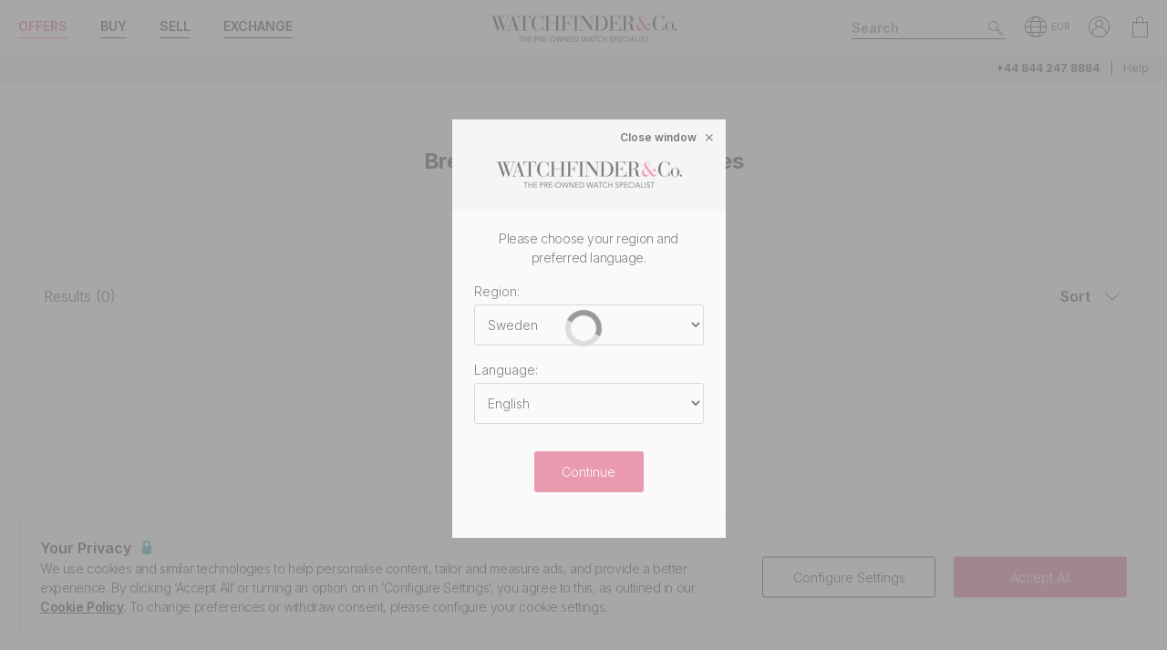

--- FILE ---
content_type: text/javascript
request_url: https://www.watchfinder.se/webpack/swiperVendor.83d118e6967e5910b9a0.js
body_size: 25465
content:
"use strict";(self.webpackChunkwatchfinder_website=self.webpackChunkwatchfinder_website||[]).push([[9829],{4527:(e,t,i)=>{i.d(t,{A:()=>l});var a=i(16307),s=i(44462);function n(){return n=Object.assign||function(e){for(var t=1;t<arguments.length;t++){var i=arguments[t];for(var a in i)Object.prototype.hasOwnProperty.call(i,a)&&(e[a]=i[a])}return e},n.apply(this,arguments)}var r={update:function(){var e=this,t=e.rtl,i=e.params.pagination;if(i.el&&e.pagination.el&&e.pagination.$el&&0!==e.pagination.$el.length){var n,r=e.virtual&&e.params.virtual.enabled?e.virtual.slides.length:e.slides.length,l=e.pagination.$el,o=e.params.loop?Math.ceil((r-2*e.loopedSlides)/e.params.slidesPerGroup):e.snapGrid.length;if(e.params.loop?((n=Math.ceil((e.activeIndex-e.loopedSlides)/e.params.slidesPerGroup))>r-1-2*e.loopedSlides&&(n-=r-2*e.loopedSlides),n>o-1&&(n-=o),n<0&&"bullets"!==e.params.paginationType&&(n=o+n)):n=void 0!==e.snapIndex?e.snapIndex:e.activeIndex||0,"bullets"===i.type&&e.pagination.bullets&&e.pagination.bullets.length>0){var d,p,u,c=e.pagination.bullets;if(i.dynamicBullets&&(e.pagination.bulletSize=c.eq(0)[e.isHorizontal()?"outerWidth":"outerHeight"](!0),l.css(e.isHorizontal()?"width":"height",e.pagination.bulletSize*(i.dynamicMainBullets+4)+"px"),i.dynamicMainBullets>1&&void 0!==e.previousIndex&&(e.pagination.dynamicBulletIndex+=n-e.previousIndex,e.pagination.dynamicBulletIndex>i.dynamicMainBullets-1?e.pagination.dynamicBulletIndex=i.dynamicMainBullets-1:e.pagination.dynamicBulletIndex<0&&(e.pagination.dynamicBulletIndex=0)),d=n-e.pagination.dynamicBulletIndex,u=((p=d+(Math.min(c.length,i.dynamicMainBullets)-1))+d)/2),c.removeClass(i.bulletActiveClass+" "+i.bulletActiveClass+"-next "+i.bulletActiveClass+"-next-next "+i.bulletActiveClass+"-prev "+i.bulletActiveClass+"-prev-prev "+i.bulletActiveClass+"-main"),l.length>1)c.each((function(e){var t=(0,a.A)(e),s=t.index();s===n&&t.addClass(i.bulletActiveClass),i.dynamicBullets&&(s>=d&&s<=p&&t.addClass(i.bulletActiveClass+"-main"),s===d&&t.prev().addClass(i.bulletActiveClass+"-prev").prev().addClass(i.bulletActiveClass+"-prev-prev"),s===p&&t.next().addClass(i.bulletActiveClass+"-next").next().addClass(i.bulletActiveClass+"-next-next"))}));else{var v=c.eq(n),f=v.index();if(v.addClass(i.bulletActiveClass),i.dynamicBullets){for(var h=c.eq(d),m=c.eq(p),g=d;g<=p;g+=1)c.eq(g).addClass(i.bulletActiveClass+"-main");if(e.params.loop)if(f>=c.length-i.dynamicMainBullets){for(var b=i.dynamicMainBullets;b>=0;b-=1)c.eq(c.length-b).addClass(i.bulletActiveClass+"-main");c.eq(c.length-i.dynamicMainBullets-1).addClass(i.bulletActiveClass+"-prev")}else h.prev().addClass(i.bulletActiveClass+"-prev").prev().addClass(i.bulletActiveClass+"-prev-prev"),m.next().addClass(i.bulletActiveClass+"-next").next().addClass(i.bulletActiveClass+"-next-next");else h.prev().addClass(i.bulletActiveClass+"-prev").prev().addClass(i.bulletActiveClass+"-prev-prev"),m.next().addClass(i.bulletActiveClass+"-next").next().addClass(i.bulletActiveClass+"-next-next")}}if(i.dynamicBullets){var y=Math.min(c.length,i.dynamicMainBullets+4),w=(e.pagination.bulletSize*y-e.pagination.bulletSize)/2-u*e.pagination.bulletSize,C=t?"right":"left";c.css(e.isHorizontal()?C:"top",w+"px")}}if("fraction"===i.type&&(l.find((0,s.fq)(i.currentClass)).text(i.formatFractionCurrent(n+1)),l.find((0,s.fq)(i.totalClass)).text(i.formatFractionTotal(o))),"progressbar"===i.type){var S;S=i.progressbarOpposite?e.isHorizontal()?"vertical":"horizontal":e.isHorizontal()?"horizontal":"vertical";var T=(n+1)/o,E=1,x=1;"horizontal"===S?E=T:x=T,l.find((0,s.fq)(i.progressbarFillClass)).transform("translate3d(0,0,0) scaleX("+E+") scaleY("+x+")").transition(e.params.speed)}"custom"===i.type&&i.renderCustom?(l.html(i.renderCustom(e,n+1,o)),e.emit("paginationRender",l[0])):e.emit("paginationUpdate",l[0]),l[e.params.watchOverflow&&e.isLocked?"addClass":"removeClass"](i.lockClass)}},render:function(){var e=this,t=e.params.pagination;if(t.el&&e.pagination.el&&e.pagination.$el&&0!==e.pagination.$el.length){var i=e.virtual&&e.params.virtual.enabled?e.virtual.slides.length:e.slides.length,a=e.pagination.$el,n="";if("bullets"===t.type){var r=e.params.loop?Math.ceil((i-2*e.loopedSlides)/e.params.slidesPerGroup):e.snapGrid.length;e.params.freeMode&&!e.params.loop&&r>i&&(r=i);for(var l=0;l<r;l+=1)t.renderBullet?n+=t.renderBullet.call(e,l,t.bulletClass):n+="<"+t.bulletElement+' class="'+t.bulletClass+'"></'+t.bulletElement+">";a.html(n),e.pagination.bullets=a.find((0,s.fq)(t.bulletClass))}"fraction"===t.type&&(n=t.renderFraction?t.renderFraction.call(e,t.currentClass,t.totalClass):'<span class="'+t.currentClass+'"></span> / <span class="'+t.totalClass+'"></span>',a.html(n)),"progressbar"===t.type&&(n=t.renderProgressbar?t.renderProgressbar.call(e,t.progressbarFillClass):'<span class="'+t.progressbarFillClass+'"></span>',a.html(n)),"custom"!==t.type&&e.emit("paginationRender",e.pagination.$el[0])}},init:function(){var e=this,t=e.params.pagination;if(t.el){var i=(0,a.A)(t.el);0!==i.length&&(e.params.uniqueNavElements&&"string"==typeof t.el&&i.length>1&&(i=e.$el.find(t.el)),"bullets"===t.type&&t.clickable&&i.addClass(t.clickableClass),i.addClass(t.modifierClass+t.type),"bullets"===t.type&&t.dynamicBullets&&(i.addClass(""+t.modifierClass+t.type+"-dynamic"),e.pagination.dynamicBulletIndex=0,t.dynamicMainBullets<1&&(t.dynamicMainBullets=1)),"progressbar"===t.type&&t.progressbarOpposite&&i.addClass(t.progressbarOppositeClass),t.clickable&&i.on("click",(0,s.fq)(t.bulletClass),(function(t){t.preventDefault();var i=(0,a.A)(this).index()*e.params.slidesPerGroup;e.params.loop&&(i+=e.loopedSlides),e.slideTo(i)})),(0,s.X$)(e.pagination,{$el:i,el:i[0]}))}},destroy:function(){var e=this,t=e.params.pagination;if(t.el&&e.pagination.el&&e.pagination.$el&&0!==e.pagination.$el.length){var i=e.pagination.$el;i.removeClass(t.hiddenClass),i.removeClass(t.modifierClass+t.type),e.pagination.bullets&&e.pagination.bullets.removeClass(t.bulletActiveClass),t.clickable&&i.off("click",(0,s.fq)(t.bulletClass))}}};const l={name:"pagination",params:{pagination:{el:null,bulletElement:"span",clickable:!1,hideOnClick:!1,renderBullet:null,renderProgressbar:null,renderFraction:null,renderCustom:null,progressbarOpposite:!1,type:"bullets",dynamicBullets:!1,dynamicMainBullets:1,formatFractionCurrent:function(e){return e},formatFractionTotal:function(e){return e},bulletClass:"swiper-pagination-bullet",bulletActiveClass:"swiper-pagination-bullet-active",modifierClass:"swiper-pagination-",currentClass:"swiper-pagination-current",totalClass:"swiper-pagination-total",hiddenClass:"swiper-pagination-hidden",progressbarFillClass:"swiper-pagination-progressbar-fill",progressbarOppositeClass:"swiper-pagination-progressbar-opposite",clickableClass:"swiper-pagination-clickable",lockClass:"swiper-pagination-lock"}},create:function(){(0,s.wD)(this,{pagination:n({dynamicBulletIndex:0},r)})},on:{init:function(e){e.pagination.init(),e.pagination.render(),e.pagination.update()},activeIndexChange:function(e){(e.params.loop||void 0===e.snapIndex)&&e.pagination.update()},snapIndexChange:function(e){e.params.loop||e.pagination.update()},slidesLengthChange:function(e){e.params.loop&&(e.pagination.render(),e.pagination.update())},snapGridLengthChange:function(e){e.params.loop||(e.pagination.render(),e.pagination.update())},destroy:function(e){e.pagination.destroy()},click:function(e,t){var i=t.target;if(e.params.pagination.el&&e.params.pagination.hideOnClick&&e.pagination.$el.length>0&&!(0,a.A)(i).hasClass(e.params.pagination.bulletClass)){if(e.navigation&&(e.navigation.nextEl&&i===e.navigation.nextEl||e.navigation.prevEl&&i===e.navigation.prevEl))return;!0===e.pagination.$el.hasClass(e.params.pagination.hiddenClass)?e.emit("paginationShow"):e.emit("paginationHide"),e.pagination.$el.toggleClass(e.params.pagination.hiddenClass)}}}}},10011:(e,t,i)=>{i.d(t,{A:()=>l});var a=i(16307),s=i(44462);function n(){return n=Object.assign||function(e){for(var t=1;t<arguments.length;t++){var i=arguments[t];for(var a in i)Object.prototype.hasOwnProperty.call(i,a)&&(e[a]=i[a])}return e},n.apply(this,arguments)}var r={getRandomNumber:function(e){void 0===e&&(e=16);return"x".repeat(e).replace(/x/g,(function(){return Math.round(16*Math.random()).toString(16)}))},makeElFocusable:function(e){return e.attr("tabIndex","0"),e},makeElNotFocusable:function(e){return e.attr("tabIndex","-1"),e},addElRole:function(e,t){return e.attr("role",t),e},addElRoleDescription:function(e,t){return e.attr("aria-roledescription",t),e},addElControls:function(e,t){return e.attr("aria-controls",t),e},addElLabel:function(e,t){return e.attr("aria-label",t),e},addElId:function(e,t){return e.attr("id",t),e},addElLive:function(e,t){return e.attr("aria-live",t),e},disableEl:function(e){return e.attr("aria-disabled",!0),e},enableEl:function(e){return e.attr("aria-disabled",!1),e},onEnterOrSpaceKey:function(e){if(13===e.keyCode||32===e.keyCode){var t=this,i=t.params.a11y,n=(0,a.A)(e.target);t.navigation&&t.navigation.$nextEl&&n.is(t.navigation.$nextEl)&&(t.isEnd&&!t.params.loop||t.slideNext(),t.isEnd?t.a11y.notify(i.lastSlideMessage):t.a11y.notify(i.nextSlideMessage)),t.navigation&&t.navigation.$prevEl&&n.is(t.navigation.$prevEl)&&(t.isBeginning&&!t.params.loop||t.slidePrev(),t.isBeginning?t.a11y.notify(i.firstSlideMessage):t.a11y.notify(i.prevSlideMessage)),t.pagination&&n.is((0,s.fq)(t.params.pagination.bulletClass))&&n[0].click()}},notify:function(e){var t=this.a11y.liveRegion;0!==t.length&&(t.html(""),t.html(e))},updateNavigation:function(){var e=this;if(!e.params.loop&&e.navigation){var t=e.navigation,i=t.$nextEl,a=t.$prevEl;a&&a.length>0&&(e.isBeginning?(e.a11y.disableEl(a),e.a11y.makeElNotFocusable(a)):(e.a11y.enableEl(a),e.a11y.makeElFocusable(a))),i&&i.length>0&&(e.isEnd?(e.a11y.disableEl(i),e.a11y.makeElNotFocusable(i)):(e.a11y.enableEl(i),e.a11y.makeElFocusable(i)))}},updatePagination:function(){var e=this,t=e.params.a11y;e.pagination&&e.params.pagination.clickable&&e.pagination.bullets&&e.pagination.bullets.length&&e.pagination.bullets.each((function(i){var s=(0,a.A)(i);e.a11y.makeElFocusable(s),e.params.pagination.renderBullet||(e.a11y.addElRole(s,"button"),e.a11y.addElLabel(s,t.paginationBulletMessage.replace(/\{\{index\}\}/,s.index()+1)))}))},init:function(){var e=this,t=e.params.a11y;e.$el.append(e.a11y.liveRegion);var i=e.$el;t.containerRoleDescriptionMessage&&e.a11y.addElRoleDescription(i,t.containerRoleDescriptionMessage),t.containerMessage&&e.a11y.addElLabel(i,t.containerMessage);var n,r,l,o=e.$wrapperEl,d=o.attr("id")||"swiper-wrapper-"+e.a11y.getRandomNumber(16);e.a11y.addElId(o,d),n=e.params.autoplay&&e.params.autoplay.enabled?"off":"polite",e.a11y.addElLive(o,n),t.itemRoleDescriptionMessage&&e.a11y.addElRoleDescription((0,a.A)(e.slides),t.itemRoleDescriptionMessage),e.a11y.addElRole((0,a.A)(e.slides),"group"),e.slides.each((function(i){var s=(0,a.A)(i),n=t.slideLabelMessage.replace(/\{\{index\}\}/,s.index()+1).replace(/\{\{slidesLength\}\}/,e.slides.length);e.a11y.addElLabel(s,n)})),e.navigation&&e.navigation.$nextEl&&(r=e.navigation.$nextEl),e.navigation&&e.navigation.$prevEl&&(l=e.navigation.$prevEl),r&&r.length&&(e.a11y.makeElFocusable(r),"BUTTON"!==r[0].tagName&&(e.a11y.addElRole(r,"button"),r.on("keydown",e.a11y.onEnterOrSpaceKey)),e.a11y.addElLabel(r,t.nextSlideMessage),e.a11y.addElControls(r,d)),l&&l.length&&(e.a11y.makeElFocusable(l),"BUTTON"!==l[0].tagName&&(e.a11y.addElRole(l,"button"),l.on("keydown",e.a11y.onEnterOrSpaceKey)),e.a11y.addElLabel(l,t.prevSlideMessage),e.a11y.addElControls(l,d)),e.pagination&&e.params.pagination.clickable&&e.pagination.bullets&&e.pagination.bullets.length&&e.pagination.$el.on("keydown",(0,s.fq)(e.params.pagination.bulletClass),e.a11y.onEnterOrSpaceKey)},destroy:function(){var e,t,i=this;i.a11y.liveRegion&&i.a11y.liveRegion.length>0&&i.a11y.liveRegion.remove(),i.navigation&&i.navigation.$nextEl&&(e=i.navigation.$nextEl),i.navigation&&i.navigation.$prevEl&&(t=i.navigation.$prevEl),e&&e.off("keydown",i.a11y.onEnterOrSpaceKey),t&&t.off("keydown",i.a11y.onEnterOrSpaceKey),i.pagination&&i.params.pagination.clickable&&i.pagination.bullets&&i.pagination.bullets.length&&i.pagination.$el.off("keydown",(0,s.fq)(i.params.pagination.bulletClass),i.a11y.onEnterOrSpaceKey)}};const l={name:"a11y",params:{a11y:{enabled:!0,notificationClass:"swiper-notification",prevSlideMessage:"Previous slide",nextSlideMessage:"Next slide",firstSlideMessage:"This is the first slide",lastSlideMessage:"This is the last slide",paginationBulletMessage:"Go to slide {{index}}",slideLabelMessage:"{{index}} / {{slidesLength}}",containerMessage:null,containerRoleDescriptionMessage:null,itemRoleDescriptionMessage:null}},create:function(){(0,s.wD)(this,{a11y:n({},r,{liveRegion:(0,a.A)('<span class="'+this.params.a11y.notificationClass+'" aria-live="assertive" aria-atomic="true"></span>')})})},on:{afterInit:function(e){e.params.a11y.enabled&&(e.a11y.init(),e.a11y.updateNavigation())},toEdge:function(e){e.params.a11y.enabled&&e.a11y.updateNavigation()},fromEdge:function(e){e.params.a11y.enabled&&e.a11y.updateNavigation()},paginationUpdate:function(e){e.params.a11y.enabled&&e.a11y.updatePagination()},destroy:function(e){e.params.a11y.enabled&&e.a11y.destroy()}}}},12264:(e,t,i)=>{i.d(t,{q:()=>r});var a=i(50028),s=i(59468),n=i(61495),r={name:"SwiperSlide",props:{tag:{type:String,default:"div"},swiperRef:Object,zoom:{type:Boolean,default:void 0},virtualIndex:{type:[String,Number],default:void 0}},setup:function(e,t){var i=t.slots,r=!1,l=e.swiperRef,o=(0,a.KR)(null),d=(0,a.KR)("swiper-slide");function p(e,t,i){t===o.value&&(d.value=i)}(0,s.sV)((function(){l.value&&(l.value.on("_slideClass",p),r=!0)})),(0,s.Ic)((function(){!r&&l&&l.value&&(l.value.on("_slideClass",p),r=!0)})),(0,s.$u)((function(){o.value&&l&&l.value&&l.value.destroyed&&"swiper-slide"!==d.value&&(d.value="swiper-slide")})),(0,s.xo)((function(){l&&l.value&&l.value.off("_slideClass",p)}));var u=(0,s.EW)((function(){return{isActive:d.value.indexOf("swiper-slide-active")>=0||d.value.indexOf("swiper-slide-duplicate-active")>=0,isVisible:d.value.indexOf("swiper-slide-visible")>=0,isDuplicate:d.value.indexOf("swiper-slide-duplicate")>=0,isPrev:d.value.indexOf("swiper-slide-prev")>=0||d.value.indexOf("swiper-slide-duplicate-prev")>=0,isNext:d.value.indexOf("swiper-slide-next")>=0||d.value.indexOf("swiper-slide-duplicate-next")>=0}}));return function(){return(0,s.h)(e.tag,{class:(0,n.Cv)(""+d.value),ref:o,"data-swiper-slide-index":e.virtualIndex},e.zoom?(0,s.h)("div",{class:"swiper-zoom-container","data-swiper-zoom":"number"==typeof e.zoom?e.zoom:void 0},i.default&&i.default(u.value)):i.default&&i.default(u.value))}}}},16307:(e,t,i)=>{i.d(t,{A:()=>n});var a=i(44470),s={addClass:a.iQ,removeClass:a.vy,hasClass:a.nB,toggleClass:a.p1,attr:a.CF,removeAttr:a.K$,transform:a.pd,transition:a.kY,on:a.on,off:a.AU,trigger:a.hZ,transitionEnd:a.XQ,outerWidth:a.Gq,outerHeight:a.DK,styles:a.R7,offset:a.cY,css:a.AH,each:a.__,html:a.qy,text:a.Qq,is:a.is,index:a.Pe,eq:a.eq,append:a.BC,prepend:a.Hs,next:a.K2,nextAll:a.HW,prev:a.YL,prevAll:a.zy,parent:a.$t,parents:a.M8,closest:a.kp,find:a.I6,children:a.Y_,filter:a.pb,remove:a.TF};Object.keys(s).forEach((function(e){Object.defineProperty(a.$.fn,e,{value:s[e],writable:!0})}));const n=a.$},44462:(e,t,i)=>{i.d(t,{X$:()=>d,dY:()=>n,fq:()=>u,oR:()=>s,ro:()=>l,tB:()=>r,wD:()=>p});var a=i(55284);function s(e){var t=e;Object.keys(t).forEach((function(e){try{t[e]=null}catch(e){}try{delete t[e]}catch(e){}}))}function n(e,t){return void 0===t&&(t=0),setTimeout(e,t)}function r(){return Date.now()}function l(e,t){void 0===t&&(t="x");var i,s,n,r=(0,a.zk)(),l=function(e){var t,i=(0,a.zk)();return i.getComputedStyle&&(t=i.getComputedStyle(e,null)),!t&&e.currentStyle&&(t=e.currentStyle),t||(t=e.style),t}(e);return r.WebKitCSSMatrix?((s=l.transform||l.webkitTransform).split(",").length>6&&(s=s.split(", ").map((function(e){return e.replace(",",".")})).join(", ")),n=new r.WebKitCSSMatrix("none"===s?"":s)):i=(n=l.MozTransform||l.OTransform||l.MsTransform||l.msTransform||l.transform||l.getPropertyValue("transform").replace("translate(","matrix(1, 0, 0, 1,")).toString().split(","),"x"===t&&(s=r.WebKitCSSMatrix?n.m41:16===i.length?parseFloat(i[12]):parseFloat(i[4])),"y"===t&&(s=r.WebKitCSSMatrix?n.m42:16===i.length?parseFloat(i[13]):parseFloat(i[5])),s||0}function o(e){return"object"==typeof e&&null!==e&&e.constructor&&"Object"===Object.prototype.toString.call(e).slice(8,-1)}function d(){for(var e=Object(arguments.length<=0?void 0:arguments[0]),t=["__proto__","constructor","prototype"],i=1;i<arguments.length;i+=1){var a=i<0||arguments.length<=i?void 0:arguments[i];if(null!=a)for(var s=Object.keys(Object(a)).filter((function(e){return t.indexOf(e)<0})),n=0,r=s.length;n<r;n+=1){var l=s[n],p=Object.getOwnPropertyDescriptor(a,l);void 0!==p&&p.enumerable&&(o(e[l])&&o(a[l])?a[l].__swiper__?e[l]=a[l]:d(e[l],a[l]):!o(e[l])&&o(a[l])?(e[l]={},a[l].__swiper__?e[l]=a[l]:d(e[l],a[l])):e[l]=a[l])}}return e}function p(e,t){Object.keys(t).forEach((function(i){o(t[i])&&Object.keys(t[i]).forEach((function(a){"function"==typeof t[i][a]&&(t[i][a]=t[i][a].bind(e))})),e[i]=t[i]}))}function u(e){return void 0===e&&(e=""),"."+e.trim().replace(/([\.:\/])/g,"\\$1").replace(/ /g,".")}},55407:(e,t,i)=>{i.d(t,{A:()=>_});var a,s,n,r=i(16307),l=i(44462),o=i(55284);function d(){var e,t;return a||(e=(0,o.zk)(),t=(0,o.YE)(),a={touch:!!("ontouchstart"in e||e.DocumentTouch&&t instanceof e.DocumentTouch),pointerEvents:!!e.PointerEvent&&"maxTouchPoints"in e.navigator&&e.navigator.maxTouchPoints>=0,observer:"MutationObserver"in e||"WebkitMutationObserver"in e,passiveListener:function(){var t=!1;try{var i=Object.defineProperty({},"passive",{get:function(){t=!0}});e.addEventListener("testPassiveListener",null,i)}catch(e){}return t}(),gestures:"ongesturestart"in e}),a}function p(e){return void 0===e&&(e={}),s||(s=function(e){var t=(void 0===e?{}:e).userAgent,i=d(),a=(0,o.zk)(),s=a.navigator.platform,n=t||a.navigator.userAgent,r={ios:!1,android:!1},l=a.screen.width,p=a.screen.height,u=n.match(/(Android);?[\s\/]+([\d.]+)?/),c=n.match(/(iPad).*OS\s([\d_]+)/),v=n.match(/(iPod)(.*OS\s([\d_]+))?/),f=!c&&n.match(/(iPhone\sOS|iOS)\s([\d_]+)/),h="Win32"===s,m="MacIntel"===s;return!c&&m&&i.touch&&["1024x1366","1366x1024","834x1194","1194x834","834x1112","1112x834","768x1024","1024x768","820x1180","1180x820","810x1080","1080x810"].indexOf(l+"x"+p)>=0&&((c=n.match(/(Version)\/([\d.]+)/))||(c=[0,1,"13_0_0"]),m=!1),u&&!h&&(r.os="android",r.android=!0),(c||f||v)&&(r.os="ios",r.ios=!0),r}(e)),s}function u(){var e,t;return n||(t=(0,o.zk)(),n={isEdge:!!t.navigator.userAgent.match(/Edge/g),isSafari:(e=t.navigator.userAgent.toLowerCase(),e.indexOf("safari")>=0&&e.indexOf("chrome")<0&&e.indexOf("android")<0),isWebView:/(iPhone|iPod|iPad).*AppleWebKit(?!.*Safari)/i.test(t.navigator.userAgent)}),n}const c={name:"resize",create:function(){var e=this;(0,l.X$)(e,{resize:{observer:null,createObserver:function(){e&&!e.destroyed&&e.initialized&&(e.resize.observer=new ResizeObserver((function(t){var i=e.width,a=e.height,s=i,n=a;t.forEach((function(t){var i=t.contentBoxSize,a=t.contentRect,r=t.target;r&&r!==e.el||(s=a?a.width:(i[0]||i).inlineSize,n=a?a.height:(i[0]||i).blockSize)})),s===i&&n===a||e.resize.resizeHandler()})),e.resize.observer.observe(e.el))},removeObserver:function(){e.resize.observer&&e.resize.observer.unobserve&&e.el&&(e.resize.observer.unobserve(e.el),e.resize.observer=null)},resizeHandler:function(){e&&!e.destroyed&&e.initialized&&(e.emit("beforeResize"),e.emit("resize"))},orientationChangeHandler:function(){e&&!e.destroyed&&e.initialized&&e.emit("orientationchange")}}})},on:{init:function(e){var t=(0,o.zk)();e.params.resizeObserver&&void 0!==(0,o.zk)().ResizeObserver?e.resize.createObserver():(t.addEventListener("resize",e.resize.resizeHandler),t.addEventListener("orientationchange",e.resize.orientationChangeHandler))},destroy:function(e){var t=(0,o.zk)();e.resize.removeObserver(),t.removeEventListener("resize",e.resize.resizeHandler),t.removeEventListener("orientationchange",e.resize.orientationChangeHandler)}}};function v(){return v=Object.assign||function(e){for(var t=1;t<arguments.length;t++){var i=arguments[t];for(var a in i)Object.prototype.hasOwnProperty.call(i,a)&&(e[a]=i[a])}return e},v.apply(this,arguments)}var f={attach:function(e,t){void 0===t&&(t={});var i=(0,o.zk)(),a=this,s=new(i.MutationObserver||i.WebkitMutationObserver)((function(e){if(1!==e.length){var t=function(){a.emit("observerUpdate",e[0])};i.requestAnimationFrame?i.requestAnimationFrame(t):i.setTimeout(t,0)}else a.emit("observerUpdate",e[0])}));s.observe(e,{attributes:void 0===t.attributes||t.attributes,childList:void 0===t.childList||t.childList,characterData:void 0===t.characterData||t.characterData}),a.observer.observers.push(s)},init:function(){var e=this;if(e.support.observer&&e.params.observer){if(e.params.observeParents)for(var t=e.$el.parents(),i=0;i<t.length;i+=1)e.observer.attach(t[i]);e.observer.attach(e.$el[0],{childList:e.params.observeSlideChildren}),e.observer.attach(e.$wrapperEl[0],{attributes:!1})}},destroy:function(){this.observer.observers.forEach((function(e){e.disconnect()})),this.observer.observers=[]}};const h={name:"observer",params:{observer:!1,observeParents:!1,observeSlideChildren:!1},create:function(){(0,l.wD)(this,{observer:v({},f,{observers:[]})})},on:{init:function(e){e.observer.init()},destroy:function(e){e.observer.destroy()}}},m={on:function(e,t,i){var a=this;if("function"!=typeof t)return a;var s=i?"unshift":"push";return e.split(" ").forEach((function(e){a.eventsListeners[e]||(a.eventsListeners[e]=[]),a.eventsListeners[e][s](t)})),a},once:function(e,t,i){var a=this;if("function"!=typeof t)return a;function s(){a.off(e,s),s.__emitterProxy&&delete s.__emitterProxy;for(var i=arguments.length,n=new Array(i),r=0;r<i;r++)n[r]=arguments[r];t.apply(a,n)}return s.__emitterProxy=t,a.on(e,s,i)},onAny:function(e,t){var i=this;if("function"!=typeof e)return i;var a=t?"unshift":"push";return i.eventsAnyListeners.indexOf(e)<0&&i.eventsAnyListeners[a](e),i},offAny:function(e){var t=this;if(!t.eventsAnyListeners)return t;var i=t.eventsAnyListeners.indexOf(e);return i>=0&&t.eventsAnyListeners.splice(i,1),t},off:function(e,t){var i=this;return i.eventsListeners?(e.split(" ").forEach((function(e){void 0===t?i.eventsListeners[e]=[]:i.eventsListeners[e]&&i.eventsListeners[e].forEach((function(a,s){(a===t||a.__emitterProxy&&a.__emitterProxy===t)&&i.eventsListeners[e].splice(s,1)}))})),i):i},emit:function(){var e,t,i,a=this;if(!a.eventsListeners)return a;for(var s=arguments.length,n=new Array(s),r=0;r<s;r++)n[r]=arguments[r];return"string"==typeof n[0]||Array.isArray(n[0])?(e=n[0],t=n.slice(1,n.length),i=a):(e=n[0].events,t=n[0].data,i=n[0].context||a),t.unshift(i),(Array.isArray(e)?e:e.split(" ")).forEach((function(e){a.eventsAnyListeners&&a.eventsAnyListeners.length&&a.eventsAnyListeners.forEach((function(a){a.apply(i,[e].concat(t))})),a.eventsListeners&&a.eventsListeners[e]&&a.eventsListeners[e].forEach((function(e){e.apply(i,t)}))})),a}};const g={updateSize:function(){var e,t,i=this,a=i.$el;e=void 0!==i.params.width&&null!==i.params.width?i.params.width:a[0].clientWidth,t=void 0!==i.params.height&&null!==i.params.height?i.params.height:a[0].clientHeight,0===e&&i.isHorizontal()||0===t&&i.isVertical()||(e=e-parseInt(a.css("padding-left")||0,10)-parseInt(a.css("padding-right")||0,10),t=t-parseInt(a.css("padding-top")||0,10)-parseInt(a.css("padding-bottom")||0,10),Number.isNaN(e)&&(e=0),Number.isNaN(t)&&(t=0),(0,l.X$)(i,{width:e,height:t,size:i.isHorizontal()?e:t}))},updateSlides:function(){var e=this,t=function(t){return e.isHorizontal()?t:{width:"height","margin-top":"margin-left","margin-bottom ":"margin-right","margin-left":"margin-top","margin-right":"margin-bottom","padding-left":"padding-top","padding-right":"padding-bottom",marginRight:"marginBottom"}[t]},i=function(e,i){return parseFloat(e.getPropertyValue(t(i))||0)},a=e.params,s=e.$wrapperEl,n=e.size,r=e.rtlTranslate,o=e.wrongRTL,d=e.virtual&&a.virtual.enabled,p=d?e.virtual.slides.length:e.slides.length,u=s.children("."+e.params.slideClass),c=d?e.virtual.slides.length:u.length,v=[],f=[],h=[],m=a.slidesOffsetBefore;"function"==typeof m&&(m=a.slidesOffsetBefore.call(e));var g=a.slidesOffsetAfter;"function"==typeof g&&(g=a.slidesOffsetAfter.call(e));var b=e.snapGrid.length,y=e.slidesGrid.length,w=a.spaceBetween,C=-m,S=0,T=0;if(void 0!==n){var E,x;"string"==typeof w&&w.indexOf("%")>=0&&(w=parseFloat(w.replace("%",""))/100*n),e.virtualSize=-w,r?u.css({marginLeft:"",marginTop:""}):u.css({marginRight:"",marginBottom:""}),a.slidesPerColumn>1&&(E=Math.floor(c/a.slidesPerColumn)===c/e.params.slidesPerColumn?c:Math.ceil(c/a.slidesPerColumn)*a.slidesPerColumn,"auto"!==a.slidesPerView&&"row"===a.slidesPerColumnFill&&(E=Math.max(E,a.slidesPerView*a.slidesPerColumn)));for(var M,k,P,O=a.slidesPerColumn,B=E/O,z=Math.floor(c/a.slidesPerColumn),A=0;A<c;A+=1){x=0;var L=u.eq(A);if(a.slidesPerColumn>1){var I=void 0,$=void 0,_=void 0;if("row"===a.slidesPerColumnFill&&a.slidesPerGroup>1){var D=Math.floor(A/(a.slidesPerGroup*a.slidesPerColumn)),N=A-a.slidesPerColumn*a.slidesPerGroup*D,R=0===D?a.slidesPerGroup:Math.min(Math.ceil((c-D*O*a.slidesPerGroup)/O),a.slidesPerGroup);I=($=N-(_=Math.floor(N/R))*R+D*a.slidesPerGroup)+_*E/O,L.css({"-webkit-box-ordinal-group":I,"-moz-box-ordinal-group":I,"-ms-flex-order":I,"-webkit-order":I,order:I})}else"column"===a.slidesPerColumnFill?(_=A-($=Math.floor(A/O))*O,($>z||$===z&&_===O-1)&&(_+=1)>=O&&(_=0,$+=1)):$=A-(_=Math.floor(A/B))*B;L.css(t("margin-top"),0!==_&&a.spaceBetween&&a.spaceBetween+"px")}if("none"!==L.css("display")){if("auto"===a.slidesPerView){var G=getComputedStyle(L[0]),j=L[0].style.transform,F=L[0].style.webkitTransform;if(j&&(L[0].style.transform="none"),F&&(L[0].style.webkitTransform="none"),a.roundLengths)x=e.isHorizontal()?L.outerWidth(!0):L.outerHeight(!0);else{var H=i(G,"width"),V=i(G,"padding-left"),X=i(G,"padding-right"),W=i(G,"margin-left"),q=i(G,"margin-right"),Y=G.getPropertyValue("box-sizing");if(Y&&"border-box"===Y)x=H+W+q;else{var K=L[0],U=K.clientWidth;x=H+V+X+W+q+(K.offsetWidth-U)}}j&&(L[0].style.transform=j),F&&(L[0].style.webkitTransform=F),a.roundLengths&&(x=Math.floor(x))}else x=(n-(a.slidesPerView-1)*w)/a.slidesPerView,a.roundLengths&&(x=Math.floor(x)),u[A]&&(u[A].style[t("width")]=x+"px");u[A]&&(u[A].swiperSlideSize=x),h.push(x),a.centeredSlides?(C=C+x/2+S/2+w,0===S&&0!==A&&(C=C-n/2-w),0===A&&(C=C-n/2-w),Math.abs(C)<.001&&(C=0),a.roundLengths&&(C=Math.floor(C)),T%a.slidesPerGroup==0&&v.push(C),f.push(C)):(a.roundLengths&&(C=Math.floor(C)),(T-Math.min(e.params.slidesPerGroupSkip,T))%e.params.slidesPerGroup==0&&v.push(C),f.push(C),C=C+x+w),e.virtualSize+=x+w,S=x,T+=1}}if(e.virtualSize=Math.max(e.virtualSize,n)+g,r&&o&&("slide"===a.effect||"coverflow"===a.effect)&&s.css({width:e.virtualSize+a.spaceBetween+"px"}),a.setWrapperSize)s.css(((k={})[t("width")]=e.virtualSize+a.spaceBetween+"px",k));if(a.slidesPerColumn>1)if(e.virtualSize=(x+a.spaceBetween)*E,e.virtualSize=Math.ceil(e.virtualSize/a.slidesPerColumn)-a.spaceBetween,s.css(((P={})[t("width")]=e.virtualSize+a.spaceBetween+"px",P)),a.centeredSlides){M=[];for(var Q=0;Q<v.length;Q+=1){var Z=v[Q];a.roundLengths&&(Z=Math.floor(Z)),v[Q]<e.virtualSize+v[0]&&M.push(Z)}v=M}if(!a.centeredSlides){M=[];for(var J=0;J<v.length;J+=1){var ee=v[J];a.roundLengths&&(ee=Math.floor(ee)),v[J]<=e.virtualSize-n&&M.push(ee)}v=M,Math.floor(e.virtualSize-n)-Math.floor(v[v.length-1])>1&&v.push(e.virtualSize-n)}if(0===v.length&&(v=[0]),0!==a.spaceBetween){var te,ie=e.isHorizontal()&&r?"marginLeft":t("marginRight");u.filter((function(e,t){return!a.cssMode||t!==u.length-1})).css(((te={})[ie]=w+"px",te))}if(a.centeredSlides&&a.centeredSlidesBounds){var ae=0;h.forEach((function(e){ae+=e+(a.spaceBetween?a.spaceBetween:0)}));var se=(ae-=a.spaceBetween)-n;v=v.map((function(e){return e<0?-m:e>se?se+g:e}))}if(a.centerInsufficientSlides){var ne=0;if(h.forEach((function(e){ne+=e+(a.spaceBetween?a.spaceBetween:0)})),(ne-=a.spaceBetween)<n){var re=(n-ne)/2;v.forEach((function(e,t){v[t]=e-re})),f.forEach((function(e,t){f[t]=e+re}))}}(0,l.X$)(e,{slides:u,snapGrid:v,slidesGrid:f,slidesSizesGrid:h}),c!==p&&e.emit("slidesLengthChange"),v.length!==b&&(e.params.watchOverflow&&e.checkOverflow(),e.emit("snapGridLengthChange")),f.length!==y&&e.emit("slidesGridLengthChange"),(a.watchSlidesProgress||a.watchSlidesVisibility)&&e.updateSlidesOffset()}},updateAutoHeight:function(e){var t,i=this,a=[],s=0;if("number"==typeof e?i.setTransition(e):!0===e&&i.setTransition(i.params.speed),"auto"!==i.params.slidesPerView&&i.params.slidesPerView>1)if(i.params.centeredSlides)i.visibleSlides.each((function(e){a.push(e)}));else for(t=0;t<Math.ceil(i.params.slidesPerView);t+=1){var n=i.activeIndex+t;if(n>i.slides.length)break;a.push(i.slides.eq(n)[0])}else a.push(i.slides.eq(i.activeIndex)[0]);for(t=0;t<a.length;t+=1)if(void 0!==a[t]){var r=a[t].offsetHeight;s=r>s?r:s}s&&i.$wrapperEl.css("height",s+"px")},updateSlidesOffset:function(){for(var e=this.slides,t=0;t<e.length;t+=1)e[t].swiperSlideOffset=this.isHorizontal()?e[t].offsetLeft:e[t].offsetTop},updateSlidesProgress:function(e){void 0===e&&(e=this&&this.translate||0);var t=this,i=t.params,a=t.slides,s=t.rtlTranslate;if(0!==a.length){void 0===a[0].swiperSlideOffset&&t.updateSlidesOffset();var n=-e;s&&(n=e),a.removeClass(i.slideVisibleClass),t.visibleSlidesIndexes=[],t.visibleSlides=[];for(var l=0;l<a.length;l+=1){var o=a[l],d=(n+(i.centeredSlides?t.minTranslate():0)-o.swiperSlideOffset)/(o.swiperSlideSize+i.spaceBetween);if(i.watchSlidesVisibility||i.centeredSlides&&i.autoHeight){var p=-(n-o.swiperSlideOffset),u=p+t.slidesSizesGrid[l];(p>=0&&p<t.size-1||u>1&&u<=t.size||p<=0&&u>=t.size)&&(t.visibleSlides.push(o),t.visibleSlidesIndexes.push(l),a.eq(l).addClass(i.slideVisibleClass))}o.progress=s?-d:d}t.visibleSlides=(0,r.A)(t.visibleSlides)}},updateProgress:function(e){var t=this;if(void 0===e){var i=t.rtlTranslate?-1:1;e=t&&t.translate&&t.translate*i||0}var a=t.params,s=t.maxTranslate()-t.minTranslate(),n=t.progress,r=t.isBeginning,o=t.isEnd,d=r,p=o;0===s?(n=0,r=!0,o=!0):(r=(n=(e-t.minTranslate())/s)<=0,o=n>=1),(0,l.X$)(t,{progress:n,isBeginning:r,isEnd:o}),(a.watchSlidesProgress||a.watchSlidesVisibility||a.centeredSlides&&a.autoHeight)&&t.updateSlidesProgress(e),r&&!d&&t.emit("reachBeginning toEdge"),o&&!p&&t.emit("reachEnd toEdge"),(d&&!r||p&&!o)&&t.emit("fromEdge"),t.emit("progress",n)},updateSlidesClasses:function(){var e,t=this,i=t.slides,a=t.params,s=t.$wrapperEl,n=t.activeIndex,r=t.realIndex,l=t.virtual&&a.virtual.enabled;i.removeClass(a.slideActiveClass+" "+a.slideNextClass+" "+a.slidePrevClass+" "+a.slideDuplicateActiveClass+" "+a.slideDuplicateNextClass+" "+a.slideDuplicatePrevClass),(e=l?t.$wrapperEl.find("."+a.slideClass+'[data-swiper-slide-index="'+n+'"]'):i.eq(n)).addClass(a.slideActiveClass),a.loop&&(e.hasClass(a.slideDuplicateClass)?s.children("."+a.slideClass+":not(."+a.slideDuplicateClass+')[data-swiper-slide-index="'+r+'"]').addClass(a.slideDuplicateActiveClass):s.children("."+a.slideClass+"."+a.slideDuplicateClass+'[data-swiper-slide-index="'+r+'"]').addClass(a.slideDuplicateActiveClass));var o=e.nextAll("."+a.slideClass).eq(0).addClass(a.slideNextClass);a.loop&&0===o.length&&(o=i.eq(0)).addClass(a.slideNextClass);var d=e.prevAll("."+a.slideClass).eq(0).addClass(a.slidePrevClass);a.loop&&0===d.length&&(d=i.eq(-1)).addClass(a.slidePrevClass),a.loop&&(o.hasClass(a.slideDuplicateClass)?s.children("."+a.slideClass+":not(."+a.slideDuplicateClass+')[data-swiper-slide-index="'+o.attr("data-swiper-slide-index")+'"]').addClass(a.slideDuplicateNextClass):s.children("."+a.slideClass+"."+a.slideDuplicateClass+'[data-swiper-slide-index="'+o.attr("data-swiper-slide-index")+'"]').addClass(a.slideDuplicateNextClass),d.hasClass(a.slideDuplicateClass)?s.children("."+a.slideClass+":not(."+a.slideDuplicateClass+')[data-swiper-slide-index="'+d.attr("data-swiper-slide-index")+'"]').addClass(a.slideDuplicatePrevClass):s.children("."+a.slideClass+"."+a.slideDuplicateClass+'[data-swiper-slide-index="'+d.attr("data-swiper-slide-index")+'"]').addClass(a.slideDuplicatePrevClass)),t.emitSlidesClasses()},updateActiveIndex:function(e){var t,i=this,a=i.rtlTranslate?i.translate:-i.translate,s=i.slidesGrid,n=i.snapGrid,r=i.params,o=i.activeIndex,d=i.realIndex,p=i.snapIndex,u=e;if(void 0===u){for(var c=0;c<s.length;c+=1)void 0!==s[c+1]?a>=s[c]&&a<s[c+1]-(s[c+1]-s[c])/2?u=c:a>=s[c]&&a<s[c+1]&&(u=c+1):a>=s[c]&&(u=c);r.normalizeSlideIndex&&(u<0||void 0===u)&&(u=0)}if(n.indexOf(a)>=0)t=n.indexOf(a);else{var v=Math.min(r.slidesPerGroupSkip,u);t=v+Math.floor((u-v)/r.slidesPerGroup)}if(t>=n.length&&(t=n.length-1),u!==o){var f=parseInt(i.slides.eq(u).attr("data-swiper-slide-index")||u,10);(0,l.X$)(i,{snapIndex:t,realIndex:f,previousIndex:o,activeIndex:u}),i.emit("activeIndexChange"),i.emit("snapIndexChange"),d!==f&&i.emit("realIndexChange"),(i.initialized||i.params.runCallbacksOnInit)&&i.emit("slideChange")}else t!==p&&(i.snapIndex=t,i.emit("snapIndexChange"))},updateClickedSlide:function(e){var t,i=this,a=i.params,s=(0,r.A)(e.target).closest("."+a.slideClass)[0],n=!1;if(s)for(var l=0;l<i.slides.length;l+=1)if(i.slides[l]===s){n=!0,t=l;break}if(!s||!n)return i.clickedSlide=void 0,void(i.clickedIndex=void 0);i.clickedSlide=s,i.virtual&&i.params.virtual.enabled?i.clickedIndex=parseInt((0,r.A)(s).attr("data-swiper-slide-index"),10):i.clickedIndex=t,a.slideToClickedSlide&&void 0!==i.clickedIndex&&i.clickedIndex!==i.activeIndex&&i.slideToClickedSlide()}};const b={getTranslate:function(e){void 0===e&&(e=this.isHorizontal()?"x":"y");var t=this,i=t.params,a=t.rtlTranslate,s=t.translate,n=t.$wrapperEl;if(i.virtualTranslate)return a?-s:s;if(i.cssMode)return s;var r=(0,l.ro)(n[0],e);return a&&(r=-r),r||0},setTranslate:function(e,t){var i=this,a=i.rtlTranslate,s=i.params,n=i.$wrapperEl,r=i.wrapperEl,l=i.progress,o=0,d=0;i.isHorizontal()?o=a?-e:e:d=e,s.roundLengths&&(o=Math.floor(o),d=Math.floor(d)),s.cssMode?r[i.isHorizontal()?"scrollLeft":"scrollTop"]=i.isHorizontal()?-o:-d:s.virtualTranslate||n.transform("translate3d("+o+"px, "+d+"px, 0px)"),i.previousTranslate=i.translate,i.translate=i.isHorizontal()?o:d;var p=i.maxTranslate()-i.minTranslate();(0===p?0:(e-i.minTranslate())/p)!==l&&i.updateProgress(e),i.emit("setTranslate",i.translate,t)},minTranslate:function(){return-this.snapGrid[0]},maxTranslate:function(){return-this.snapGrid[this.snapGrid.length-1]},translateTo:function(e,t,i,a,s){void 0===e&&(e=0),void 0===t&&(t=this.params.speed),void 0===i&&(i=!0),void 0===a&&(a=!0);var n=this,r=n.params,l=n.wrapperEl;if(n.animating&&r.preventInteractionOnTransition)return!1;var o,d=n.minTranslate(),p=n.maxTranslate();if(o=a&&e>d?d:a&&e<p?p:e,n.updateProgress(o),r.cssMode){var u,c=n.isHorizontal();if(0===t)l[c?"scrollLeft":"scrollTop"]=-o;else if(l.scrollTo)l.scrollTo(((u={})[c?"left":"top"]=-o,u.behavior="smooth",u));else l[c?"scrollLeft":"scrollTop"]=-o;return!0}return 0===t?(n.setTransition(0),n.setTranslate(o),i&&(n.emit("beforeTransitionStart",t,s),n.emit("transitionEnd"))):(n.setTransition(t),n.setTranslate(o),i&&(n.emit("beforeTransitionStart",t,s),n.emit("transitionStart")),n.animating||(n.animating=!0,n.onTranslateToWrapperTransitionEnd||(n.onTranslateToWrapperTransitionEnd=function(e){n&&!n.destroyed&&e.target===this&&(n.$wrapperEl[0].removeEventListener("transitionend",n.onTranslateToWrapperTransitionEnd),n.$wrapperEl[0].removeEventListener("webkitTransitionEnd",n.onTranslateToWrapperTransitionEnd),n.onTranslateToWrapperTransitionEnd=null,delete n.onTranslateToWrapperTransitionEnd,i&&n.emit("transitionEnd"))}),n.$wrapperEl[0].addEventListener("transitionend",n.onTranslateToWrapperTransitionEnd),n.$wrapperEl[0].addEventListener("webkitTransitionEnd",n.onTranslateToWrapperTransitionEnd))),!0}};const y={slideTo:function(e,t,i,a){if(void 0===e&&(e=0),void 0===t&&(t=this.params.speed),void 0===i&&(i=!0),"number"!=typeof e&&"string"!=typeof e)throw new Error("The 'index' argument cannot have type other than 'number' or 'string'. ["+typeof e+"] given.");if("string"==typeof e){var s=parseInt(e,10);if(!isFinite(s))throw new Error("The passed-in 'index' (string) couldn't be converted to 'number'. ["+e+"] given.");e=s}var n=this,r=e;r<0&&(r=0);var l=n.params,o=n.snapGrid,d=n.slidesGrid,p=n.previousIndex,u=n.activeIndex,c=n.rtlTranslate,v=n.wrapperEl;if(n.animating&&l.preventInteractionOnTransition)return!1;var f=Math.min(n.params.slidesPerGroupSkip,r),h=f+Math.floor((r-f)/n.params.slidesPerGroup);h>=o.length&&(h=o.length-1),(u||l.initialSlide||0)===(p||0)&&i&&n.emit("beforeSlideChangeStart");var m,g=-o[h];if(n.updateProgress(g),l.normalizeSlideIndex)for(var b=0;b<d.length;b+=1){var y=-Math.floor(100*g),w=Math.floor(100*d[b]),C=Math.floor(100*d[b+1]);void 0!==d[b+1]?y>=w&&y<C-(C-w)/2?r=b:y>=w&&y<C&&(r=b+1):y>=w&&(r=b)}if(n.initialized&&r!==u){if(!n.allowSlideNext&&g<n.translate&&g<n.minTranslate())return!1;if(!n.allowSlidePrev&&g>n.translate&&g>n.maxTranslate()&&(u||0)!==r)return!1}if(m=r>u?"next":r<u?"prev":"reset",c&&-g===n.translate||!c&&g===n.translate)return n.updateActiveIndex(r),l.autoHeight&&n.updateAutoHeight(),n.updateSlidesClasses(),"slide"!==l.effect&&n.setTranslate(g),"reset"!==m&&(n.transitionStart(i,m),n.transitionEnd(i,m)),!1;if(l.cssMode){var S,T=n.isHorizontal(),E=-g;if(c&&(E=v.scrollWidth-v.offsetWidth-E),0===t)v[T?"scrollLeft":"scrollTop"]=E;else if(v.scrollTo)v.scrollTo(((S={})[T?"left":"top"]=E,S.behavior="smooth",S));else v[T?"scrollLeft":"scrollTop"]=E;return!0}return 0===t?(n.setTransition(0),n.setTranslate(g),n.updateActiveIndex(r),n.updateSlidesClasses(),n.emit("beforeTransitionStart",t,a),n.transitionStart(i,m),n.transitionEnd(i,m)):(n.setTransition(t),n.setTranslate(g),n.updateActiveIndex(r),n.updateSlidesClasses(),n.emit("beforeTransitionStart",t,a),n.transitionStart(i,m),n.animating||(n.animating=!0,n.onSlideToWrapperTransitionEnd||(n.onSlideToWrapperTransitionEnd=function(e){n&&!n.destroyed&&e.target===this&&(n.$wrapperEl[0].removeEventListener("transitionend",n.onSlideToWrapperTransitionEnd),n.$wrapperEl[0].removeEventListener("webkitTransitionEnd",n.onSlideToWrapperTransitionEnd),n.onSlideToWrapperTransitionEnd=null,delete n.onSlideToWrapperTransitionEnd,n.transitionEnd(i,m))}),n.$wrapperEl[0].addEventListener("transitionend",n.onSlideToWrapperTransitionEnd),n.$wrapperEl[0].addEventListener("webkitTransitionEnd",n.onSlideToWrapperTransitionEnd))),!0},slideToLoop:function(e,t,i,a){void 0===e&&(e=0),void 0===t&&(t=this.params.speed),void 0===i&&(i=!0);var s=this,n=e;return s.params.loop&&(n+=s.loopedSlides),s.slideTo(n,t,i,a)},slideNext:function(e,t,i){void 0===e&&(e=this.params.speed),void 0===t&&(t=!0);var a=this,s=a.params,n=a.animating,r=a.activeIndex<s.slidesPerGroupSkip?1:s.slidesPerGroup;if(s.loop){if(n&&s.loopPreventsSlide)return!1;a.loopFix(),a._clientLeft=a.$wrapperEl[0].clientLeft}return a.slideTo(a.activeIndex+r,e,t,i)},slidePrev:function(e,t,i){void 0===e&&(e=this.params.speed),void 0===t&&(t=!0);var a=this,s=a.params,n=a.animating,r=a.snapGrid,l=a.slidesGrid,o=a.rtlTranslate;if(s.loop){if(n&&s.loopPreventsSlide)return!1;a.loopFix(),a._clientLeft=a.$wrapperEl[0].clientLeft}function d(e){return e<0?-Math.floor(Math.abs(e)):Math.floor(e)}var p,u=d(o?a.translate:-a.translate),c=r.map((function(e){return d(e)})),v=(r[c.indexOf(u)],r[c.indexOf(u)-1]);return void 0===v&&s.cssMode&&r.forEach((function(e){!v&&u>=e&&(v=e)})),void 0!==v&&(p=l.indexOf(v))<0&&(p=a.activeIndex-1),a.slideTo(p,e,t,i)},slideReset:function(e,t,i){return void 0===e&&(e=this.params.speed),void 0===t&&(t=!0),this.slideTo(this.activeIndex,e,t,i)},slideToClosest:function(e,t,i,a){void 0===e&&(e=this.params.speed),void 0===t&&(t=!0),void 0===a&&(a=.5);var s=this,n=s.activeIndex,r=Math.min(s.params.slidesPerGroupSkip,n),l=r+Math.floor((n-r)/s.params.slidesPerGroup),o=s.rtlTranslate?s.translate:-s.translate;if(o>=s.snapGrid[l]){var d=s.snapGrid[l];o-d>(s.snapGrid[l+1]-d)*a&&(n+=s.params.slidesPerGroup)}else{var p=s.snapGrid[l-1];o-p<=(s.snapGrid[l]-p)*a&&(n-=s.params.slidesPerGroup)}return n=Math.max(n,0),n=Math.min(n,s.slidesGrid.length-1),s.slideTo(n,e,t,i)},slideToClickedSlide:function(){var e,t=this,i=t.params,a=t.$wrapperEl,s="auto"===i.slidesPerView?t.slidesPerViewDynamic():i.slidesPerView,n=t.clickedIndex;if(i.loop){if(t.animating)return;e=parseInt((0,r.A)(t.clickedSlide).attr("data-swiper-slide-index"),10),i.centeredSlides?n<t.loopedSlides-s/2||n>t.slides.length-t.loopedSlides+s/2?(t.loopFix(),n=a.children("."+i.slideClass+'[data-swiper-slide-index="'+e+'"]:not(.'+i.slideDuplicateClass+")").eq(0).index(),(0,l.dY)((function(){t.slideTo(n)}))):t.slideTo(n):n>t.slides.length-s?(t.loopFix(),n=a.children("."+i.slideClass+'[data-swiper-slide-index="'+e+'"]:not(.'+i.slideDuplicateClass+")").eq(0).index(),(0,l.dY)((function(){t.slideTo(n)}))):t.slideTo(n)}else t.slideTo(n)}};const w={loopCreate:function(){var e=this,t=(0,o.YE)(),i=e.params,a=e.$wrapperEl;a.children("."+i.slideClass+"."+i.slideDuplicateClass).remove();var s=a.children("."+i.slideClass);if(i.loopFillGroupWithBlank){var n=i.slidesPerGroup-s.length%i.slidesPerGroup;if(n!==i.slidesPerGroup){for(var l=0;l<n;l+=1){var d=(0,r.A)(t.createElement("div")).addClass(i.slideClass+" "+i.slideBlankClass);a.append(d)}s=a.children("."+i.slideClass)}}"auto"!==i.slidesPerView||i.loopedSlides||(i.loopedSlides=s.length),e.loopedSlides=Math.ceil(parseFloat(i.loopedSlides||i.slidesPerView,10)),e.loopedSlides+=i.loopAdditionalSlides,e.loopedSlides>s.length&&(e.loopedSlides=s.length);var p=[],u=[];s.each((function(t,i){var a=(0,r.A)(t);i<e.loopedSlides&&u.push(t),i<s.length&&i>=s.length-e.loopedSlides&&p.push(t),a.attr("data-swiper-slide-index",i)}));for(var c=0;c<u.length;c+=1)a.append((0,r.A)(u[c].cloneNode(!0)).addClass(i.slideDuplicateClass));for(var v=p.length-1;v>=0;v-=1)a.prepend((0,r.A)(p[v].cloneNode(!0)).addClass(i.slideDuplicateClass))},loopFix:function(){var e=this;e.emit("beforeLoopFix");var t,i=e.activeIndex,a=e.slides,s=e.loopedSlides,n=e.allowSlidePrev,r=e.allowSlideNext,l=e.snapGrid,o=e.rtlTranslate;e.allowSlidePrev=!0,e.allowSlideNext=!0;var d=-l[i]-e.getTranslate();if(i<s)t=a.length-3*s+i,t+=s,e.slideTo(t,0,!1,!0)&&0!==d&&e.setTranslate((o?-e.translate:e.translate)-d);else if(i>=a.length-s){t=-a.length+i+s,t+=s,e.slideTo(t,0,!1,!0)&&0!==d&&e.setTranslate((o?-e.translate:e.translate)-d)}e.allowSlidePrev=n,e.allowSlideNext=r,e.emit("loopFix")},loopDestroy:function(){var e=this,t=e.$wrapperEl,i=e.params,a=e.slides;t.children("."+i.slideClass+"."+i.slideDuplicateClass+",."+i.slideClass+"."+i.slideBlankClass).remove(),a.removeAttr("data-swiper-slide-index")}};function C(e){var t=this,i=(0,o.YE)(),a=(0,o.zk)(),s=t.touchEventsData,n=t.params,d=t.touches;if(!t.animating||!n.preventInteractionOnTransition){var p=e;p.originalEvent&&(p=p.originalEvent);var u=(0,r.A)(p.target);if("wrapper"!==n.touchEventsTarget||u.closest(t.wrapperEl).length)if(s.isTouchEvent="touchstart"===p.type,s.isTouchEvent||!("which"in p)||3!==p.which)if(!(!s.isTouchEvent&&"button"in p&&p.button>0))if(!s.isTouched||!s.isMoved)if(!!n.noSwipingClass&&""!==n.noSwipingClass&&p.target&&p.target.shadowRoot&&e.path&&e.path[0]&&(u=(0,r.A)(e.path[0])),n.noSwiping&&u.closest(n.noSwipingSelector?n.noSwipingSelector:"."+n.noSwipingClass)[0])t.allowClick=!0;else if(!n.swipeHandler||u.closest(n.swipeHandler)[0]){d.currentX="touchstart"===p.type?p.targetTouches[0].pageX:p.pageX,d.currentY="touchstart"===p.type?p.targetTouches[0].pageY:p.pageY;var c=d.currentX,v=d.currentY,f=n.edgeSwipeDetection||n.iOSEdgeSwipeDetection,h=n.edgeSwipeThreshold||n.iOSEdgeSwipeThreshold;if(f&&(c<=h||c>=a.innerWidth-h)){if("prevent"!==f)return;e.preventDefault()}if((0,l.X$)(s,{isTouched:!0,isMoved:!1,allowTouchCallbacks:!0,isScrolling:void 0,startMoving:void 0}),d.startX=c,d.startY=v,s.touchStartTime=(0,l.tB)(),t.allowClick=!0,t.updateSize(),t.swipeDirection=void 0,n.threshold>0&&(s.allowThresholdMove=!1),"touchstart"!==p.type){var m=!0;u.is(s.formElements)&&(m=!1),i.activeElement&&(0,r.A)(i.activeElement).is(s.formElements)&&i.activeElement!==u[0]&&i.activeElement.blur();var g=m&&t.allowTouchMove&&n.touchStartPreventDefault;!n.touchStartForcePreventDefault&&!g||u[0].isContentEditable||p.preventDefault()}t.emit("touchStart",p)}}}function S(e){var t=(0,o.YE)(),i=this,a=i.touchEventsData,s=i.params,n=i.touches,d=i.rtlTranslate,p=e;if(p.originalEvent&&(p=p.originalEvent),a.isTouched){if(!a.isTouchEvent||"touchmove"===p.type){var u="touchmove"===p.type&&p.targetTouches&&(p.targetTouches[0]||p.changedTouches[0]),c="touchmove"===p.type?u.pageX:p.pageX,v="touchmove"===p.type?u.pageY:p.pageY;if(p.preventedByNestedSwiper)return n.startX=c,void(n.startY=v);if(!i.allowTouchMove)return i.allowClick=!1,void(a.isTouched&&((0,l.X$)(n,{startX:c,startY:v,currentX:c,currentY:v}),a.touchStartTime=(0,l.tB)()));if(a.isTouchEvent&&s.touchReleaseOnEdges&&!s.loop)if(i.isVertical()){if(v<n.startY&&i.translate<=i.maxTranslate()||v>n.startY&&i.translate>=i.minTranslate())return a.isTouched=!1,void(a.isMoved=!1)}else if(c<n.startX&&i.translate<=i.maxTranslate()||c>n.startX&&i.translate>=i.minTranslate())return;if(a.isTouchEvent&&t.activeElement&&p.target===t.activeElement&&(0,r.A)(p.target).is(a.formElements))return a.isMoved=!0,void(i.allowClick=!1);if(a.allowTouchCallbacks&&i.emit("touchMove",p),!(p.targetTouches&&p.targetTouches.length>1)){n.currentX=c,n.currentY=v;var f=n.currentX-n.startX,h=n.currentY-n.startY;if(!(i.params.threshold&&Math.sqrt(Math.pow(f,2)+Math.pow(h,2))<i.params.threshold)){var m;if(void 0===a.isScrolling)i.isHorizontal()&&n.currentY===n.startY||i.isVertical()&&n.currentX===n.startX?a.isScrolling=!1:f*f+h*h>=25&&(m=180*Math.atan2(Math.abs(h),Math.abs(f))/Math.PI,a.isScrolling=i.isHorizontal()?m>s.touchAngle:90-m>s.touchAngle);if(a.isScrolling&&i.emit("touchMoveOpposite",p),void 0===a.startMoving&&(n.currentX===n.startX&&n.currentY===n.startY||(a.startMoving=!0)),a.isScrolling)a.isTouched=!1;else if(a.startMoving){i.allowClick=!1,!s.cssMode&&p.cancelable&&p.preventDefault(),s.touchMoveStopPropagation&&!s.nested&&p.stopPropagation(),a.isMoved||(s.loop&&i.loopFix(),a.startTranslate=i.getTranslate(),i.setTransition(0),i.animating&&i.$wrapperEl.trigger("webkitTransitionEnd transitionend"),a.allowMomentumBounce=!1,!s.grabCursor||!0!==i.allowSlideNext&&!0!==i.allowSlidePrev||i.setGrabCursor(!0),i.emit("sliderFirstMove",p)),i.emit("sliderMove",p),a.isMoved=!0;var g=i.isHorizontal()?f:h;n.diff=g,g*=s.touchRatio,d&&(g=-g),i.swipeDirection=g>0?"prev":"next",a.currentTranslate=g+a.startTranslate;var b=!0,y=s.resistanceRatio;if(s.touchReleaseOnEdges&&(y=0),g>0&&a.currentTranslate>i.minTranslate()?(b=!1,s.resistance&&(a.currentTranslate=i.minTranslate()-1+Math.pow(-i.minTranslate()+a.startTranslate+g,y))):g<0&&a.currentTranslate<i.maxTranslate()&&(b=!1,s.resistance&&(a.currentTranslate=i.maxTranslate()+1-Math.pow(i.maxTranslate()-a.startTranslate-g,y))),b&&(p.preventedByNestedSwiper=!0),!i.allowSlideNext&&"next"===i.swipeDirection&&a.currentTranslate<a.startTranslate&&(a.currentTranslate=a.startTranslate),!i.allowSlidePrev&&"prev"===i.swipeDirection&&a.currentTranslate>a.startTranslate&&(a.currentTranslate=a.startTranslate),i.allowSlidePrev||i.allowSlideNext||(a.currentTranslate=a.startTranslate),s.threshold>0){if(!(Math.abs(g)>s.threshold||a.allowThresholdMove))return void(a.currentTranslate=a.startTranslate);if(!a.allowThresholdMove)return a.allowThresholdMove=!0,n.startX=n.currentX,n.startY=n.currentY,a.currentTranslate=a.startTranslate,void(n.diff=i.isHorizontal()?n.currentX-n.startX:n.currentY-n.startY)}s.followFinger&&!s.cssMode&&((s.freeMode||s.watchSlidesProgress||s.watchSlidesVisibility)&&(i.updateActiveIndex(),i.updateSlidesClasses()),s.freeMode&&(0===a.velocities.length&&a.velocities.push({position:n[i.isHorizontal()?"startX":"startY"],time:a.touchStartTime}),a.velocities.push({position:n[i.isHorizontal()?"currentX":"currentY"],time:(0,l.tB)()})),i.updateProgress(a.currentTranslate),i.setTranslate(a.currentTranslate))}}}}}else a.startMoving&&a.isScrolling&&i.emit("touchMoveOpposite",p)}function T(e){var t=this,i=t.touchEventsData,a=t.params,s=t.touches,n=t.rtlTranslate,r=t.$wrapperEl,o=t.slidesGrid,d=t.snapGrid,p=e;if(p.originalEvent&&(p=p.originalEvent),i.allowTouchCallbacks&&t.emit("touchEnd",p),i.allowTouchCallbacks=!1,!i.isTouched)return i.isMoved&&a.grabCursor&&t.setGrabCursor(!1),i.isMoved=!1,void(i.startMoving=!1);a.grabCursor&&i.isMoved&&i.isTouched&&(!0===t.allowSlideNext||!0===t.allowSlidePrev)&&t.setGrabCursor(!1);var u,c=(0,l.tB)(),v=c-i.touchStartTime;if(t.allowClick&&(t.updateClickedSlide(p),t.emit("tap click",p),v<300&&c-i.lastClickTime<300&&t.emit("doubleTap doubleClick",p)),i.lastClickTime=(0,l.tB)(),(0,l.dY)((function(){t.destroyed||(t.allowClick=!0)})),!i.isTouched||!i.isMoved||!t.swipeDirection||0===s.diff||i.currentTranslate===i.startTranslate)return i.isTouched=!1,i.isMoved=!1,void(i.startMoving=!1);if(i.isTouched=!1,i.isMoved=!1,i.startMoving=!1,u=a.followFinger?n?t.translate:-t.translate:-i.currentTranslate,!a.cssMode)if(a.freeMode){if(u<-t.minTranslate())return void t.slideTo(t.activeIndex);if(u>-t.maxTranslate())return void(t.slides.length<d.length?t.slideTo(d.length-1):t.slideTo(t.slides.length-1));if(a.freeModeMomentum){if(i.velocities.length>1){var f=i.velocities.pop(),h=i.velocities.pop(),m=f.position-h.position,g=f.time-h.time;t.velocity=m/g,t.velocity/=2,Math.abs(t.velocity)<a.freeModeMinimumVelocity&&(t.velocity=0),(g>150||(0,l.tB)()-f.time>300)&&(t.velocity=0)}else t.velocity=0;t.velocity*=a.freeModeMomentumVelocityRatio,i.velocities.length=0;var b=1e3*a.freeModeMomentumRatio,y=t.velocity*b,w=t.translate+y;n&&(w=-w);var C,S,T=!1,E=20*Math.abs(t.velocity)*a.freeModeMomentumBounceRatio;if(w<t.maxTranslate())a.freeModeMomentumBounce?(w+t.maxTranslate()<-E&&(w=t.maxTranslate()-E),C=t.maxTranslate(),T=!0,i.allowMomentumBounce=!0):w=t.maxTranslate(),a.loop&&a.centeredSlides&&(S=!0);else if(w>t.minTranslate())a.freeModeMomentumBounce?(w-t.minTranslate()>E&&(w=t.minTranslate()+E),C=t.minTranslate(),T=!0,i.allowMomentumBounce=!0):w=t.minTranslate(),a.loop&&a.centeredSlides&&(S=!0);else if(a.freeModeSticky){for(var x,M=0;M<d.length;M+=1)if(d[M]>-w){x=M;break}w=-(w=Math.abs(d[x]-w)<Math.abs(d[x-1]-w)||"next"===t.swipeDirection?d[x]:d[x-1])}if(S&&t.once("transitionEnd",(function(){t.loopFix()})),0!==t.velocity){if(b=n?Math.abs((-w-t.translate)/t.velocity):Math.abs((w-t.translate)/t.velocity),a.freeModeSticky){var k=Math.abs((n?-w:w)-t.translate),P=t.slidesSizesGrid[t.activeIndex];b=k<P?a.speed:k<2*P?1.5*a.speed:2.5*a.speed}}else if(a.freeModeSticky)return void t.slideToClosest();a.freeModeMomentumBounce&&T?(t.updateProgress(C),t.setTransition(b),t.setTranslate(w),t.transitionStart(!0,t.swipeDirection),t.animating=!0,r.transitionEnd((function(){t&&!t.destroyed&&i.allowMomentumBounce&&(t.emit("momentumBounce"),t.setTransition(a.speed),setTimeout((function(){t.setTranslate(C),r.transitionEnd((function(){t&&!t.destroyed&&t.transitionEnd()}))}),0))}))):t.velocity?(t.updateProgress(w),t.setTransition(b),t.setTranslate(w),t.transitionStart(!0,t.swipeDirection),t.animating||(t.animating=!0,r.transitionEnd((function(){t&&!t.destroyed&&t.transitionEnd()})))):(t.emit("_freeModeNoMomentumRelease"),t.updateProgress(w)),t.updateActiveIndex(),t.updateSlidesClasses()}else{if(a.freeModeSticky)return void t.slideToClosest();a.freeMode&&t.emit("_freeModeNoMomentumRelease")}(!a.freeModeMomentum||v>=a.longSwipesMs)&&(t.updateProgress(),t.updateActiveIndex(),t.updateSlidesClasses())}else{for(var O=0,B=t.slidesSizesGrid[0],z=0;z<o.length;z+=z<a.slidesPerGroupSkip?1:a.slidesPerGroup){var A=z<a.slidesPerGroupSkip-1?1:a.slidesPerGroup;void 0!==o[z+A]?u>=o[z]&&u<o[z+A]&&(O=z,B=o[z+A]-o[z]):u>=o[z]&&(O=z,B=o[o.length-1]-o[o.length-2])}var L=(u-o[O])/B,I=O<a.slidesPerGroupSkip-1?1:a.slidesPerGroup;if(v>a.longSwipesMs){if(!a.longSwipes)return void t.slideTo(t.activeIndex);"next"===t.swipeDirection&&(L>=a.longSwipesRatio?t.slideTo(O+I):t.slideTo(O)),"prev"===t.swipeDirection&&(L>1-a.longSwipesRatio?t.slideTo(O+I):t.slideTo(O))}else{if(!a.shortSwipes)return void t.slideTo(t.activeIndex);t.navigation&&(p.target===t.navigation.nextEl||p.target===t.navigation.prevEl)?p.target===t.navigation.nextEl?t.slideTo(O+I):t.slideTo(O):("next"===t.swipeDirection&&t.slideTo(O+I),"prev"===t.swipeDirection&&t.slideTo(O))}}}function E(){var e=this,t=e.params,i=e.el;if(!i||0!==i.offsetWidth){t.breakpoints&&e.setBreakpoint();var a=e.allowSlideNext,s=e.allowSlidePrev,n=e.snapGrid;e.allowSlideNext=!0,e.allowSlidePrev=!0,e.updateSize(),e.updateSlides(),e.updateSlidesClasses(),("auto"===t.slidesPerView||t.slidesPerView>1)&&e.isEnd&&!e.isBeginning&&!e.params.centeredSlides?e.slideTo(e.slides.length-1,0,!1,!0):e.slideTo(e.activeIndex,0,!1,!0),e.autoplay&&e.autoplay.running&&e.autoplay.paused&&e.autoplay.run(),e.allowSlidePrev=s,e.allowSlideNext=a,e.params.watchOverflow&&n!==e.snapGrid&&e.checkOverflow()}}function x(e){var t=this;t.allowClick||(t.params.preventClicks&&e.preventDefault(),t.params.preventClicksPropagation&&t.animating&&(e.stopPropagation(),e.stopImmediatePropagation()))}function M(){var e=this,t=e.wrapperEl,i=e.rtlTranslate;e.previousTranslate=e.translate,e.isHorizontal()?e.translate=i?t.scrollWidth-t.offsetWidth-t.scrollLeft:-t.scrollLeft:e.translate=-t.scrollTop,-0===e.translate&&(e.translate=0),e.updateActiveIndex(),e.updateSlidesClasses();var a=e.maxTranslate()-e.minTranslate();(0===a?0:(e.translate-e.minTranslate())/a)!==e.progress&&e.updateProgress(i?-e.translate:e.translate),e.emit("setTranslate",e.translate,!1)}var k=!1;function P(){}const O={attachEvents:function(){var e=this,t=(0,o.YE)(),i=e.params,a=e.touchEvents,s=e.el,n=e.wrapperEl,r=e.device,l=e.support;e.onTouchStart=C.bind(e),e.onTouchMove=S.bind(e),e.onTouchEnd=T.bind(e),i.cssMode&&(e.onScroll=M.bind(e)),e.onClick=x.bind(e);var d=!!i.nested;if(!l.touch&&l.pointerEvents)s.addEventListener(a.start,e.onTouchStart,!1),t.addEventListener(a.move,e.onTouchMove,d),t.addEventListener(a.end,e.onTouchEnd,!1);else{if(l.touch){var p=!("touchstart"!==a.start||!l.passiveListener||!i.passiveListeners)&&{passive:!0,capture:!1};s.addEventListener(a.start,e.onTouchStart,p),s.addEventListener(a.move,e.onTouchMove,l.passiveListener?{passive:!1,capture:d}:d),s.addEventListener(a.end,e.onTouchEnd,p),a.cancel&&s.addEventListener(a.cancel,e.onTouchEnd,p),k||(t.addEventListener("touchstart",P),k=!0)}(i.simulateTouch&&!r.ios&&!r.android||i.simulateTouch&&!l.touch&&r.ios)&&(s.addEventListener("mousedown",e.onTouchStart,!1),t.addEventListener("mousemove",e.onTouchMove,d),t.addEventListener("mouseup",e.onTouchEnd,!1))}(i.preventClicks||i.preventClicksPropagation)&&s.addEventListener("click",e.onClick,!0),i.cssMode&&n.addEventListener("scroll",e.onScroll),i.updateOnWindowResize?e.on(r.ios||r.android?"resize orientationchange observerUpdate":"resize observerUpdate",E,!0):e.on("observerUpdate",E,!0)},detachEvents:function(){var e=this,t=(0,o.YE)(),i=e.params,a=e.touchEvents,s=e.el,n=e.wrapperEl,r=e.device,l=e.support,d=!!i.nested;if(!l.touch&&l.pointerEvents)s.removeEventListener(a.start,e.onTouchStart,!1),t.removeEventListener(a.move,e.onTouchMove,d),t.removeEventListener(a.end,e.onTouchEnd,!1);else{if(l.touch){var p=!("onTouchStart"!==a.start||!l.passiveListener||!i.passiveListeners)&&{passive:!0,capture:!1};s.removeEventListener(a.start,e.onTouchStart,p),s.removeEventListener(a.move,e.onTouchMove,d),s.removeEventListener(a.end,e.onTouchEnd,p),a.cancel&&s.removeEventListener(a.cancel,e.onTouchEnd,p)}(i.simulateTouch&&!r.ios&&!r.android||i.simulateTouch&&!l.touch&&r.ios)&&(s.removeEventListener("mousedown",e.onTouchStart,!1),t.removeEventListener("mousemove",e.onTouchMove,d),t.removeEventListener("mouseup",e.onTouchEnd,!1))}(i.preventClicks||i.preventClicksPropagation)&&s.removeEventListener("click",e.onClick,!0),i.cssMode&&n.removeEventListener("scroll",e.onScroll),e.off(r.ios||r.android?"resize orientationchange observerUpdate":"resize observerUpdate",E)}};const B={addClasses:function(){var e,t,i,a=this,s=a.classNames,n=a.params,r=a.rtl,l=a.$el,o=a.device,d=a.support,p=(e=["initialized",n.direction,{"pointer-events":d.pointerEvents&&!d.touch},{"free-mode":n.freeMode},{autoheight:n.autoHeight},{rtl:r},{multirow:n.slidesPerColumn>1},{"multirow-column":n.slidesPerColumn>1&&"column"===n.slidesPerColumnFill},{android:o.android},{ios:o.ios},{"css-mode":n.cssMode}],t=n.containerModifierClass,i=[],e.forEach((function(e){"object"==typeof e?Object.keys(e).forEach((function(a){e[a]&&i.push(t+a)})):"string"==typeof e&&i.push(t+e)})),i);s.push.apply(s,p),l.addClass([].concat(s).join(" ")),a.emitContainerClasses()},removeClasses:function(){var e=this,t=e.$el,i=e.classNames;t.removeClass(i.join(" ")),e.emitContainerClasses()}};const z={init:!0,direction:"horizontal",touchEventsTarget:"container",initialSlide:0,speed:300,cssMode:!1,updateOnWindowResize:!0,resizeObserver:!1,nested:!1,width:null,height:null,preventInteractionOnTransition:!1,userAgent:null,url:null,edgeSwipeDetection:!1,edgeSwipeThreshold:20,freeMode:!1,freeModeMomentum:!0,freeModeMomentumRatio:1,freeModeMomentumBounce:!0,freeModeMomentumBounceRatio:1,freeModeMomentumVelocityRatio:1,freeModeSticky:!1,freeModeMinimumVelocity:.02,autoHeight:!1,setWrapperSize:!1,virtualTranslate:!1,effect:"slide",breakpoints:void 0,breakpointsBase:"window",spaceBetween:0,slidesPerView:1,slidesPerColumn:1,slidesPerColumnFill:"column",slidesPerGroup:1,slidesPerGroupSkip:0,centeredSlides:!1,centeredSlidesBounds:!1,slidesOffsetBefore:0,slidesOffsetAfter:0,normalizeSlideIndex:!0,centerInsufficientSlides:!1,watchOverflow:!1,roundLengths:!1,touchRatio:1,touchAngle:45,simulateTouch:!0,shortSwipes:!0,longSwipes:!0,longSwipesRatio:.5,longSwipesMs:300,followFinger:!0,allowTouchMove:!0,threshold:0,touchMoveStopPropagation:!1,touchStartPreventDefault:!0,touchStartForcePreventDefault:!1,touchReleaseOnEdges:!1,uniqueNavElements:!0,resistance:!0,resistanceRatio:.85,watchSlidesProgress:!1,watchSlidesVisibility:!1,grabCursor:!1,preventClicks:!0,preventClicksPropagation:!0,slideToClickedSlide:!1,preloadImages:!0,updateOnImagesReady:!0,loop:!1,loopAdditionalSlides:0,loopedSlides:null,loopFillGroupWithBlank:!1,loopPreventsSlide:!0,allowSlidePrev:!0,allowSlideNext:!0,swipeHandler:null,noSwiping:!0,noSwipingClass:"swiper-no-swiping",noSwipingSelector:null,passiveListeners:!0,containerModifierClass:"swiper-container-",slideClass:"swiper-slide",slideBlankClass:"swiper-slide-invisible-blank",slideActiveClass:"swiper-slide-active",slideDuplicateActiveClass:"swiper-slide-duplicate-active",slideVisibleClass:"swiper-slide-visible",slideDuplicateClass:"swiper-slide-duplicate",slideNextClass:"swiper-slide-next",slideDuplicateNextClass:"swiper-slide-duplicate-next",slidePrevClass:"swiper-slide-prev",slideDuplicatePrevClass:"swiper-slide-duplicate-prev",wrapperClass:"swiper-wrapper",runCallbacksOnInit:!0,_emitClasses:!1};function A(e,t){for(var i=0;i<t.length;i++){var a=t[i];a.enumerable=a.enumerable||!1,a.configurable=!0,"value"in a&&(a.writable=!0),Object.defineProperty(e,a.key,a)}}var L={modular:{useParams:function(e){var t=this;t.modules&&Object.keys(t.modules).forEach((function(i){var a=t.modules[i];a.params&&(0,l.X$)(e,a.params)}))},useModules:function(e){void 0===e&&(e={});var t=this;t.modules&&Object.keys(t.modules).forEach((function(i){var a=t.modules[i],s=e[i]||{};a.on&&t.on&&Object.keys(a.on).forEach((function(e){t.on(e,a.on[e])})),a.create&&a.create.bind(t)(s)}))}},eventsEmitter:m,update:g,translate:b,transition:{setTransition:function(e,t){var i=this;i.params.cssMode||i.$wrapperEl.transition(e),i.emit("setTransition",e,t)},transitionStart:function(e,t){void 0===e&&(e=!0);var i=this,a=i.activeIndex,s=i.params,n=i.previousIndex;if(!s.cssMode){s.autoHeight&&i.updateAutoHeight();var r=t;if(r||(r=a>n?"next":a<n?"prev":"reset"),i.emit("transitionStart"),e&&a!==n){if("reset"===r)return void i.emit("slideResetTransitionStart");i.emit("slideChangeTransitionStart"),"next"===r?i.emit("slideNextTransitionStart"):i.emit("slidePrevTransitionStart")}}},transitionEnd:function(e,t){void 0===e&&(e=!0);var i=this,a=i.activeIndex,s=i.previousIndex,n=i.params;if(i.animating=!1,!n.cssMode){i.setTransition(0);var r=t;if(r||(r=a>s?"next":a<s?"prev":"reset"),i.emit("transitionEnd"),e&&a!==s){if("reset"===r)return void i.emit("slideResetTransitionEnd");i.emit("slideChangeTransitionEnd"),"next"===r?i.emit("slideNextTransitionEnd"):i.emit("slidePrevTransitionEnd")}}}},slide:y,loop:w,grabCursor:{setGrabCursor:function(e){var t=this;if(!(t.support.touch||!t.params.simulateTouch||t.params.watchOverflow&&t.isLocked||t.params.cssMode)){var i=t.el;i.style.cursor="move",i.style.cursor=e?"-webkit-grabbing":"-webkit-grab",i.style.cursor=e?"-moz-grabbin":"-moz-grab",i.style.cursor=e?"grabbing":"grab"}},unsetGrabCursor:function(){var e=this;e.support.touch||e.params.watchOverflow&&e.isLocked||e.params.cssMode||(e.el.style.cursor="")}},manipulation:{appendSlide:function(e){var t=this,i=t.$wrapperEl,a=t.params;if(a.loop&&t.loopDestroy(),"object"==typeof e&&"length"in e)for(var s=0;s<e.length;s+=1)e[s]&&i.append(e[s]);else i.append(e);a.loop&&t.loopCreate(),a.observer&&t.support.observer||t.update()},prependSlide:function(e){var t=this,i=t.params,a=t.$wrapperEl,s=t.activeIndex;i.loop&&t.loopDestroy();var n=s+1;if("object"==typeof e&&"length"in e){for(var r=0;r<e.length;r+=1)e[r]&&a.prepend(e[r]);n=s+e.length}else a.prepend(e);i.loop&&t.loopCreate(),i.observer&&t.support.observer||t.update(),t.slideTo(n,0,!1)},addSlide:function(e,t){var i=this,a=i.$wrapperEl,s=i.params,n=i.activeIndex;s.loop&&(n-=i.loopedSlides,i.loopDestroy(),i.slides=a.children("."+s.slideClass));var r=i.slides.length;if(e<=0)i.prependSlide(t);else if(e>=r)i.appendSlide(t);else{for(var l=n>e?n+1:n,o=[],d=r-1;d>=e;d-=1){var p=i.slides.eq(d);p.remove(),o.unshift(p)}if("object"==typeof t&&"length"in t){for(var u=0;u<t.length;u+=1)t[u]&&a.append(t[u]);l=n>e?n+t.length:n}else a.append(t);for(var c=0;c<o.length;c+=1)a.append(o[c]);s.loop&&i.loopCreate(),s.observer&&i.support.observer||i.update(),s.loop?i.slideTo(l+i.loopedSlides,0,!1):i.slideTo(l,0,!1)}},removeSlide:function(e){var t=this,i=t.params,a=t.$wrapperEl,s=t.activeIndex;i.loop&&(s-=t.loopedSlides,t.loopDestroy(),t.slides=a.children("."+i.slideClass));var n,r=s;if("object"==typeof e&&"length"in e){for(var l=0;l<e.length;l+=1)n=e[l],t.slides[n]&&t.slides.eq(n).remove(),n<r&&(r-=1);r=Math.max(r,0)}else n=e,t.slides[n]&&t.slides.eq(n).remove(),n<r&&(r-=1),r=Math.max(r,0);i.loop&&t.loopCreate(),i.observer&&t.support.observer||t.update(),i.loop?t.slideTo(r+t.loopedSlides,0,!1):t.slideTo(r,0,!1)},removeAllSlides:function(){for(var e=[],t=0;t<this.slides.length;t+=1)e.push(t);this.removeSlide(e)}},events:O,breakpoints:{setBreakpoint:function(){var e=this,t=e.activeIndex,i=e.initialized,a=e.loopedSlides,s=void 0===a?0:a,n=e.params,r=e.$el,o=n.breakpoints;if(o&&(!o||0!==Object.keys(o).length)){var d=e.getBreakpoint(o,e.params.breakpointsBase,e.el);if(d&&e.currentBreakpoint!==d){var p=d in o?o[d]:void 0;p&&["slidesPerView","spaceBetween","slidesPerGroup","slidesPerGroupSkip","slidesPerColumn"].forEach((function(e){var t=p[e];void 0!==t&&(p[e]="slidesPerView"!==e||"AUTO"!==t&&"auto"!==t?"slidesPerView"===e?parseFloat(t):parseInt(t,10):"auto")}));var u=p||e.originalParams,c=n.slidesPerColumn>1,v=u.slidesPerColumn>1;c&&!v?(r.removeClass(n.containerModifierClass+"multirow "+n.containerModifierClass+"multirow-column"),e.emitContainerClasses()):!c&&v&&(r.addClass(n.containerModifierClass+"multirow"),"column"===u.slidesPerColumnFill&&r.addClass(n.containerModifierClass+"multirow-column"),e.emitContainerClasses());var f=u.direction&&u.direction!==n.direction,h=n.loop&&(u.slidesPerView!==n.slidesPerView||f);f&&i&&e.changeDirection(),(0,l.X$)(e.params,u),(0,l.X$)(e,{allowTouchMove:e.params.allowTouchMove,allowSlideNext:e.params.allowSlideNext,allowSlidePrev:e.params.allowSlidePrev}),e.currentBreakpoint=d,e.emit("_beforeBreakpoint",u),h&&i&&(e.loopDestroy(),e.loopCreate(),e.updateSlides(),e.slideTo(t-s+e.loopedSlides,0,!1)),e.emit("breakpoint",u)}}},getBreakpoint:function(e,t,i){if(void 0===t&&(t="window"),e&&("container"!==t||i)){var a=!1,s=(0,o.zk)(),n="window"===t?s.innerWidth:i.clientWidth,r="window"===t?s.innerHeight:i.clientHeight,l=Object.keys(e).map((function(e){if("string"==typeof e&&0===e.indexOf("@")){var t=parseFloat(e.substr(1));return{value:r*t,point:e}}return{value:e,point:e}}));l.sort((function(e,t){return parseInt(e.value,10)-parseInt(t.value,10)}));for(var d=0;d<l.length;d+=1){var p=l[d],u=p.point;p.value<=n&&(a=u)}return a||"max"}}},checkOverflow:{checkOverflow:function(){var e=this,t=e.params,i=e.isLocked,a=e.slides.length>0&&t.slidesOffsetBefore+t.spaceBetween*(e.slides.length-1)+e.slides[0].offsetWidth*e.slides.length;t.slidesOffsetBefore&&t.slidesOffsetAfter&&a?e.isLocked=a<=e.size:e.isLocked=1===e.snapGrid.length,e.allowSlideNext=!e.isLocked,e.allowSlidePrev=!e.isLocked,i!==e.isLocked&&e.emit(e.isLocked?"lock":"unlock"),i&&i!==e.isLocked&&(e.isEnd=!1,e.navigation&&e.navigation.update())}},classes:B,images:{loadImage:function(e,t,i,a,s,n){var l,d=(0,o.zk)();function p(){n&&n()}(0,r.A)(e).parent("picture")[0]||e.complete&&s?p():t?((l=new d.Image).onload=p,l.onerror=p,a&&(l.sizes=a),i&&(l.srcset=i),t&&(l.src=t)):p()},preloadImages:function(){var e=this;function t(){null!=e&&e&&!e.destroyed&&(void 0!==e.imagesLoaded&&(e.imagesLoaded+=1),e.imagesLoaded===e.imagesToLoad.length&&(e.params.updateOnImagesReady&&e.update(),e.emit("imagesReady")))}e.imagesToLoad=e.$el.find("img");for(var i=0;i<e.imagesToLoad.length;i+=1){var a=e.imagesToLoad[i];e.loadImage(a,a.currentSrc||a.getAttribute("src"),a.srcset||a.getAttribute("srcset"),a.sizes||a.getAttribute("sizes"),!0,t)}}}},I={},$=function(){function e(){for(var t,i,a=arguments.length,s=new Array(a),n=0;n<a;n++)s[n]=arguments[n];if(1===s.length&&s[0].constructor&&"Object"===Object.prototype.toString.call(s[0]).slice(8,-1)?i=s[0]:(t=s[0],i=s[1]),i||(i={}),i=(0,l.X$)({},i),t&&!i.el&&(i.el=t),i.el&&(0,r.A)(i.el).length>1){var o=[];return(0,r.A)(i.el).each((function(t){var a=(0,l.X$)({},i,{el:t});o.push(new e(a))})),o}var c=this;c.__swiper__=!0,c.support=d(),c.device=p({userAgent:i.userAgent}),c.browser=u(),c.eventsListeners={},c.eventsAnyListeners=[],void 0===c.modules&&(c.modules={}),Object.keys(c.modules).forEach((function(e){var t=c.modules[e];if(t.params){var a=Object.keys(t.params)[0],s=t.params[a];if("object"!=typeof s||null===s)return;if(!(a in i)||!("enabled"in s))return;!0===i[a]&&(i[a]={enabled:!0}),"object"!=typeof i[a]||"enabled"in i[a]||(i[a].enabled=!0),i[a]||(i[a]={enabled:!1})}}));var v,f,h=(0,l.X$)({},z);return c.useParams(h),c.params=(0,l.X$)({},h,I,i),c.originalParams=(0,l.X$)({},c.params),c.passedParams=(0,l.X$)({},i),c.params&&c.params.on&&Object.keys(c.params.on).forEach((function(e){c.on(e,c.params.on[e])})),c.params&&c.params.onAny&&c.onAny(c.params.onAny),c.$=r.A,(0,l.X$)(c,{el:t,classNames:[],slides:(0,r.A)(),slidesGrid:[],snapGrid:[],slidesSizesGrid:[],isHorizontal:function(){return"horizontal"===c.params.direction},isVertical:function(){return"vertical"===c.params.direction},activeIndex:0,realIndex:0,isBeginning:!0,isEnd:!1,translate:0,previousTranslate:0,progress:0,velocity:0,animating:!1,allowSlideNext:c.params.allowSlideNext,allowSlidePrev:c.params.allowSlidePrev,touchEvents:(v=["touchstart","touchmove","touchend","touchcancel"],f=["mousedown","mousemove","mouseup"],c.support.pointerEvents&&(f=["pointerdown","pointermove","pointerup"]),c.touchEventsTouch={start:v[0],move:v[1],end:v[2],cancel:v[3]},c.touchEventsDesktop={start:f[0],move:f[1],end:f[2]},c.support.touch||!c.params.simulateTouch?c.touchEventsTouch:c.touchEventsDesktop),touchEventsData:{isTouched:void 0,isMoved:void 0,allowTouchCallbacks:void 0,touchStartTime:void 0,isScrolling:void 0,currentTranslate:void 0,startTranslate:void 0,allowThresholdMove:void 0,formElements:"input, select, option, textarea, button, video, label",lastClickTime:(0,l.tB)(),clickTimeout:void 0,velocities:[],allowMomentumBounce:void 0,isTouchEvent:void 0,startMoving:void 0},allowClick:!0,allowTouchMove:c.params.allowTouchMove,touches:{startX:0,startY:0,currentX:0,currentY:0,diff:0},imagesToLoad:[],imagesLoaded:0}),c.useModules(),c.emit("_swiper"),c.params.init&&c.init(),c}var t,i,a,s=e.prototype;return s.setProgress=function(e,t){var i=this;e=Math.min(Math.max(e,0),1);var a=i.minTranslate(),s=(i.maxTranslate()-a)*e+a;i.translateTo(s,void 0===t?0:t),i.updateActiveIndex(),i.updateSlidesClasses()},s.emitContainerClasses=function(){var e=this;if(e.params._emitClasses&&e.el){var t=e.el.className.split(" ").filter((function(t){return 0===t.indexOf("swiper-container")||0===t.indexOf(e.params.containerModifierClass)}));e.emit("_containerClasses",t.join(" "))}},s.getSlideClasses=function(e){var t=this;return e.className.split(" ").filter((function(e){return 0===e.indexOf("swiper-slide")||0===e.indexOf(t.params.slideClass)})).join(" ")},s.emitSlidesClasses=function(){var e=this;if(e.params._emitClasses&&e.el){var t=[];e.slides.each((function(i){var a=e.getSlideClasses(i);t.push({slideEl:i,classNames:a}),e.emit("_slideClass",i,a)})),e.emit("_slideClasses",t)}},s.slidesPerViewDynamic=function(){var e=this,t=e.params,i=e.slides,a=e.slidesGrid,s=e.size,n=e.activeIndex,r=1;if(t.centeredSlides){for(var l,o=i[n].swiperSlideSize,d=n+1;d<i.length;d+=1)i[d]&&!l&&(r+=1,(o+=i[d].swiperSlideSize)>s&&(l=!0));for(var p=n-1;p>=0;p-=1)i[p]&&!l&&(r+=1,(o+=i[p].swiperSlideSize)>s&&(l=!0))}else for(var u=n+1;u<i.length;u+=1)a[u]-a[n]<s&&(r+=1);return r},s.update=function(){var e=this;if(e&&!e.destroyed){var t=e.snapGrid,i=e.params;i.breakpoints&&e.setBreakpoint(),e.updateSize(),e.updateSlides(),e.updateProgress(),e.updateSlidesClasses(),e.params.freeMode?(a(),e.params.autoHeight&&e.updateAutoHeight()):(("auto"===e.params.slidesPerView||e.params.slidesPerView>1)&&e.isEnd&&!e.params.centeredSlides?e.slideTo(e.slides.length-1,0,!1,!0):e.slideTo(e.activeIndex,0,!1,!0))||a(),i.watchOverflow&&t!==e.snapGrid&&e.checkOverflow(),e.emit("update")}function a(){var t=e.rtlTranslate?-1*e.translate:e.translate,i=Math.min(Math.max(t,e.maxTranslate()),e.minTranslate());e.setTranslate(i),e.updateActiveIndex(),e.updateSlidesClasses()}},s.changeDirection=function(e,t){void 0===t&&(t=!0);var i=this,a=i.params.direction;return e||(e="horizontal"===a?"vertical":"horizontal"),e===a||"horizontal"!==e&&"vertical"!==e||(i.$el.removeClass(""+i.params.containerModifierClass+a).addClass(""+i.params.containerModifierClass+e),i.emitContainerClasses(),i.params.direction=e,i.slides.each((function(t){"vertical"===e?t.style.width="":t.style.height=""})),i.emit("changeDirection"),t&&i.update()),i},s.mount=function(e){var t=this;if(t.mounted)return!0;var i,a=(0,r.A)(e||t.params.el);return!!(e=a[0])&&(e.swiper=t,e&&e.shadowRoot&&e.shadowRoot.querySelector?(i=(0,r.A)(e.shadowRoot.querySelector("."+t.params.wrapperClass))).children=function(e){return a.children(e)}:i=a.children("."+t.params.wrapperClass),(0,l.X$)(t,{$el:a,el:e,$wrapperEl:i,wrapperEl:i[0],mounted:!0,rtl:"rtl"===e.dir.toLowerCase()||"rtl"===a.css("direction"),rtlTranslate:"horizontal"===t.params.direction&&("rtl"===e.dir.toLowerCase()||"rtl"===a.css("direction")),wrongRTL:"-webkit-box"===i.css("display")}),!0)},s.init=function(e){var t=this;return t.initialized||!1===t.mount(e)||(t.emit("beforeInit"),t.params.breakpoints&&t.setBreakpoint(),t.addClasses(),t.params.loop&&t.loopCreate(),t.updateSize(),t.updateSlides(),t.params.watchOverflow&&t.checkOverflow(),t.params.grabCursor&&t.setGrabCursor(),t.params.preloadImages&&t.preloadImages(),t.params.loop?t.slideTo(t.params.initialSlide+t.loopedSlides,0,t.params.runCallbacksOnInit):t.slideTo(t.params.initialSlide,0,t.params.runCallbacksOnInit),t.attachEvents(),t.initialized=!0,t.emit("init"),t.emit("afterInit")),t},s.destroy=function(e,t){void 0===e&&(e=!0),void 0===t&&(t=!0);var i=this,a=i.params,s=i.$el,n=i.$wrapperEl,r=i.slides;return void 0===i.params||i.destroyed||(i.emit("beforeDestroy"),i.initialized=!1,i.detachEvents(),a.loop&&i.loopDestroy(),t&&(i.removeClasses(),s.removeAttr("style"),n.removeAttr("style"),r&&r.length&&r.removeClass([a.slideVisibleClass,a.slideActiveClass,a.slideNextClass,a.slidePrevClass].join(" ")).removeAttr("style").removeAttr("data-swiper-slide-index")),i.emit("destroy"),Object.keys(i.eventsListeners).forEach((function(e){i.off(e)})),!1!==e&&(i.$el[0].swiper=null,(0,l.oR)(i)),i.destroyed=!0),null},e.extendDefaults=function(e){(0,l.X$)(I,e)},e.installModule=function(t){e.prototype.modules||(e.prototype.modules={});var i=t.name||Object.keys(e.prototype.modules).length+"_"+(0,l.tB)();e.prototype.modules[i]=t},e.use=function(t){return Array.isArray(t)?(t.forEach((function(t){return e.installModule(t)})),e):(e.installModule(t),e)},t=e,a=[{key:"extendedDefaults",get:function(){return I}},{key:"defaults",get:function(){return z}}],(i=null)&&A(t.prototype,i),a&&A(t,a),e}();Object.keys(L).forEach((function(e){Object.keys(L[e]).forEach((function(t){$.prototype[t]=L[e][t]}))})),$.use([c,h]);const _=$},61495:(e,t,i)=>{function a(e){return"object"==typeof e&&null!==e&&e.constructor&&"Object"===Object.prototype.toString.call(e).slice(8,-1)}function s(e,t){var i=["__proto__","constructor","prototype"];Object.keys(t).filter((function(e){return i.indexOf(e)<0})).forEach((function(i){void 0===e[i]?e[i]=t[i]:a(t[i])&&a(e[i])&&Object.keys(t[i]).length>0?t[i].__swiper__?e[i]=t[i]:s(e[i],t[i]):e[i]=t[i]}))}function n(e){return void 0===e&&(e={}),e.navigation&&void 0===e.navigation.nextEl&&void 0===e.navigation.prevEl}function r(e){return void 0===e&&(e={}),e.pagination&&void 0===e.pagination.el}function l(e){return void 0===e&&(e={}),e.scrollbar&&void 0===e.scrollbar.el}function o(e){void 0===e&&(e="");var t=e.split(" ").map((function(e){return e.trim()})).filter((function(e){return!!e})),i=[];return t.forEach((function(e){i.indexOf(e)<0&&i.push(e)})),i.join(" ")}i.d(t,{Cv:()=>o,Gv:()=>a,IB:()=>l,Oj:()=>r,X$:()=>s,qi:()=>n})},68192:(e,t,i)=>{i.d(t,{R:()=>v});var a=i(50028),s=i(59468),n=i(55407),r=i(61495),l=["init","_direction","touchEventsTarget","initialSlide","_speed","cssMode","updateOnWindowResize","resizeObserver","nested","_width","_height","preventInteractionOnTransition","userAgent","url","_edgeSwipeDetection","_edgeSwipeThreshold","_freeMode","_freeModeMomentum","_freeModeMomentumRatio","_freeModeMomentumBounce","_freeModeMomentumBounceRatio","_freeModeMomentumVelocityRatio","_freeModeSticky","_freeModeMinimumVelocity","_autoHeight","setWrapperSize","virtualTranslate","_effect","breakpoints","_spaceBetween","_slidesPerView","_slidesPerColumn","_slidesPerColumnFill","_slidesPerGroup","_slidesPerGroupSkip","_centeredSlides","_centeredSlidesBounds","_slidesOffsetBefore","_slidesOffsetAfter","normalizeSlideIndex","_centerInsufficientSlides","_watchOverflow","roundLengths","touchRatio","touchAngle","simulateTouch","_shortSwipes","_longSwipes","longSwipesRatio","longSwipesMs","_followFinger","allowTouchMove","_threshold","touchMoveStopPropagation","touchStartPreventDefault","touchStartForcePreventDefault","touchReleaseOnEdges","uniqueNavElements","_resistance","_resistanceRatio","_watchSlidesProgress","_watchSlidesVisibility","_grabCursor","preventClicks","preventClicksPropagation","_slideToClickedSlide","_preloadImages","updateOnImagesReady","_loop","_loopAdditionalSlides","_loopedSlides","_loopFillGroupWithBlank","loopPreventsSlide","_allowSlidePrev","_allowSlideNext","_swipeHandler","_noSwiping","noSwipingClass","noSwipingSelector","passiveListeners","containerModifierClass","slideClass","slideBlankClass","slideActiveClass","slideDuplicateActiveClass","slideVisibleClass","slideDuplicateClass","slideNextClass","slideDuplicateNextClass","slidePrevClass","slideDuplicatePrevClass","wrapperClass","runCallbacksOnInit","observer","observeParents","observeSlideChildren","a11y","autoplay","_controller","coverflowEffect","cubeEffect","fadeEffect","flipEffect","hashNavigation","history","keyboard","lazy","mousewheel","_navigation","_pagination","parallax","_scrollbar","_thumbs","virtual","zoom"];function o(e){void 0===e&&(e={});var t={on:{}},i={};(0,r.X$)(t,n.A.defaults),(0,r.X$)(t,n.A.extendedDefaults),t._emitClasses=!0,t.init=!1;var a={},s=l.map((function(e){return e.replace(/_/,"")})),o=Object.assign({},e);return Object.keys(o).forEach((function(n){void 0!==e[n]&&(s.indexOf(n)>=0?(0,r.Gv)(e[n])?(t[n]={},i[n]={},(0,r.X$)(t[n],e[n]),(0,r.X$)(i[n],e[n])):(t[n]=e[n],i[n]=e[n]):0===n.search(/on[A-Z]/)&&"function"==typeof e[n]?t.on[""+n[2].toLowerCase()+n.substr(3)]=e[n]:a[n]=e[n])})),["navigation","pagination","scrollbar"].forEach((function(e){!0===t[e]&&(t[e]={})})),{params:t,passedParams:i,rest:a}}function d(){return d=Object.assign||function(e){for(var t=1;t<arguments.length;t++){var i=arguments[t];for(var a in i)Object.prototype.hasOwnProperty.call(i,a)&&(e[a]=i[a])}return e},d.apply(this,arguments)}function p(e,t){var i=t.slidesPerView;if(t.breakpoints){var a=n.A.prototype.getBreakpoint(t.breakpoints),s=a in t.breakpoints?t.breakpoints[a]:void 0;s&&s.slidesPerView&&(i=s.slidesPerView)}var r=Math.ceil(parseFloat(t.loopedSlides||i,10));return(r+=t.loopAdditionalSlides)>e.length&&(r=e.length),r}function u(e,t,i){void 0===e&&(e={});var a=[],s={"container-start":[],"container-end":[],"wrapper-start":[],"wrapper-end":[]},n=function e(t,i){Array.isArray(t)&&t.forEach((function(t){var n="symbol"==typeof t.type;"default"===i&&(i="container-end"),n&&t.children?e(t.children,"default"):t.type&&"SwiperSlide"===t.type.name?a.push(t):s[i]&&s[i].push(t)}))};return Object.keys(e).forEach((function(t){var i=e[t]();n(i,t)})),i.value=t.value,t.value=a,{slides:a,slots:s}}function c(){return c=Object.assign||function(e){for(var t=1;t<arguments.length;t++){var i=arguments[t];for(var a in i)Object.prototype.hasOwnProperty.call(i,a)&&(e[a]=i[a])}return e},c.apply(this,arguments)}var v={name:"Swiper",props:{tag:{type:String,default:"div"},wrapperTag:{type:String,default:"div"},init:{type:Boolean,default:void 0},direction:{type:String,default:void 0},touchEventsTarget:{type:String,default:void 0},initialSlide:{type:Number,default:void 0},speed:{type:Number,default:void 0},cssMode:{type:Boolean,default:void 0},updateOnWindowResize:{type:Boolean,default:void 0},resizeObserver:{type:Boolean,default:void 0},nested:{type:Boolean,default:void 0},width:{type:Number,default:void 0},height:{type:Number,default:void 0},preventInteractionOnTransition:{type:Boolean,default:void 0},userAgent:{type:String,default:void 0},url:{type:String,default:void 0},edgeSwipeDetection:{type:[Boolean,String],default:void 0},edgeSwipeThreshold:{type:Number,default:void 0},freeMode:{type:Boolean,default:void 0},freeModeMomentum:{type:Boolean,default:void 0},freeModeMomentumRatio:{type:Number,default:void 0},freeModeMomentumBounce:{type:Boolean,default:void 0},freeModeMomentumBounceRatio:{type:Number,default:void 0},freeModeMomentumVelocityRatio:{type:Number,default:void 0},freeModeSticky:{type:Boolean,default:void 0},freeModeMinimumVelocity:{type:Number,default:void 0},autoHeight:{type:Boolean,default:void 0},setWrapperSize:{type:Boolean,default:void 0},virtualTranslate:{type:Boolean,default:void 0},effect:{type:String,default:void 0},breakpoints:{type:Object,default:void 0},spaceBetween:{type:Number,default:void 0},slidesPerView:{type:[Number,String],default:void 0},slidesPerColumn:{type:Number,default:void 0},slidesPerColumnFill:{type:String,default:void 0},slidesPerGroup:{type:Number,default:void 0},slidesPerGroupSkip:{type:Number,default:void 0},centeredSlides:{type:Boolean,default:void 0},centeredSlidesBounds:{type:Boolean,default:void 0},slidesOffsetBefore:{type:Number,default:void 0},slidesOffsetAfter:{type:Number,default:void 0},normalizeSlideIndex:{type:Boolean,default:void 0},centerInsufficientSlides:{type:Boolean,default:void 0},watchOverflow:{type:Boolean,default:void 0},roundLengths:{type:Boolean,default:void 0},touchRatio:{type:Number,default:void 0},touchAngle:{type:Number,default:void 0},simulateTouch:{type:Boolean,default:void 0},shortSwipes:{type:Boolean,default:void 0},longSwipes:{type:Boolean,default:void 0},longSwipesRatio:{type:Number,default:void 0},longSwipesMs:{type:Number,default:void 0},followFinger:{type:Boolean,default:void 0},allowTouchMove:{type:Boolean,default:void 0},threshold:{type:Number,default:void 0},touchMoveStopPropagation:{type:Boolean,default:void 0},touchStartPreventDefault:{type:Boolean,default:void 0},touchStartForcePreventDefault:{type:Boolean,default:void 0},touchReleaseOnEdges:{type:Boolean,default:void 0},uniqueNavElements:{type:Boolean,default:void 0},resistance:{type:Boolean,default:void 0},resistanceRatio:{type:Number,default:void 0},watchSlidesProgress:{type:Boolean,default:void 0},watchSlidesVisibility:{type:Boolean,default:void 0},grabCursor:{type:Boolean,default:void 0},preventClicks:{type:Boolean,default:void 0},preventClicksPropagation:{type:Boolean,default:void 0},slideToClickedSlide:{type:Boolean,default:void 0},preloadImages:{type:Boolean,default:void 0},updateOnImagesReady:{type:Boolean,default:void 0},loop:{type:Boolean,default:void 0},loopAdditionalSlides:{type:Number,default:void 0},loopedSlides:{type:Number,default:void 0},loopFillGroupWithBlank:{type:Boolean,default:void 0},loopPreventsSlide:{type:Boolean,default:void 0},allowSlidePrev:{type:Boolean,default:void 0},allowSlideNext:{type:Boolean,default:void 0},swipeHandler:{type:Boolean,default:void 0},noSwiping:{type:Boolean,default:void 0},noSwipingClass:{type:String,default:void 0},noSwipingSelector:{type:String,default:void 0},passiveListeners:{type:Boolean,default:void 0},containerModifierClass:{type:String,default:void 0},slideClass:{type:String,default:void 0},slideBlankClass:{type:String,default:void 0},slideActiveClass:{type:String,default:void 0},slideDuplicateActiveClass:{type:String,default:void 0},slideVisibleClass:{type:String,default:void 0},slideDuplicateClass:{type:String,default:void 0},slideNextClass:{type:String,default:void 0},slideDuplicateNextClass:{type:String,default:void 0},slidePrevClass:{type:String,default:void 0},slideDuplicatePrevClass:{type:String,default:void 0},wrapperClass:{type:String,default:void 0},runCallbacksOnInit:{type:Boolean,default:void 0},observer:{type:Boolean,default:void 0},observeParents:{type:Boolean,default:void 0},observeSlideChildren:{type:Boolean,default:void 0},a11y:{type:[Boolean,Object],default:void 0},autoplay:{type:[Boolean,Object],default:void 0},controller:{type:Object,default:void 0},coverflowEffect:{type:Object,default:void 0},cubeEffect:{type:Object,default:void 0},fadeEffect:{type:Object,default:void 0},flipEffect:{type:Object,default:void 0},hashNavigation:{type:[Boolean,Object],default:void 0},history:{type:[Boolean,Object],default:void 0},keyboard:{type:[Boolean,Object],default:void 0},lazy:{type:[Boolean,Object],default:void 0},mousewheel:{type:[Boolean,Object],default:void 0},navigation:{type:[Boolean,Object],default:void 0},pagination:{type:[Boolean,Object],default:void 0},parallax:{type:[Boolean,Object],default:void 0},scrollbar:{type:[Boolean,Object],default:void 0},thumbs:{type:Object,default:void 0},virtual:{type:[Boolean,Object],default:void 0},zoom:{type:[Boolean,Object],default:void 0}},emits:["_beforeBreakpoint","_containerClasses","_slideClass","_slideClasses","_swiper","activeIndexChange","afterInit","autoplay","autoplayStart","autoplayStop","beforeDestroy","beforeInit","beforeLoopFix","beforeResize","beforeSlideChangeStart","beforeTransitionStart","breakpoint","changeDirection","click","doubleTap","doubleClick","destroy","fromEdge","hashChange","hashSet","imagesReady","init","keyPress","lazyImageLoad","lazyImageReady","loopFix","momentumBounce","navigationHide","navigationShow","observerUpdate","orientationchange","paginationHide","paginationRender","paginationShow","paginationUpdate","progress","reachBeginning","reachEnd","realIndexChange","resize","scroll","scrollbarDragEnd","scrollbarDragMove","scrollbarDragStart","setTransition","setTranslate","slideChange","slideChangeTransitionEnd","slideChangeTransitionStart","slideNextTransitionEnd","slideNextTransitionStart","slidePrevTransitionEnd","slidePrevTransitionStart","slideResetTransitionStart","slideResetTransitionEnd","sliderMove","sliderFirstMove","slidesLengthChange","slidesGridLengthChange","snapGridLengthChange","snapIndexChange","swiper","tap","toEdge","touchEnd","touchMove","touchMoveOpposite","touchStart","transitionEnd","transitionStart","update","zoomChange"],setup:function(e,t){var i=t.slots,v=t.emit,f=e.tag,h=e.wrapperTag,m=(0,a.KR)("swiper-container"),g=(0,a.KR)(null),b=(0,a.KR)(!1),y=(0,a.KR)(!1),w=(0,a.KR)(null),C=(0,a.KR)(null),S=(0,a.KR)(null),T={value:[]},E={value:[]},x=(0,a.KR)(null),M=(0,a.KR)(null),k=(0,a.KR)(null),P=(0,a.KR)(null),O=o(e),B=O.params,z=O.passedParams;u(i,T,E),S.value=z,E.value=T.value;if(B.onAny=function(e){for(var t=arguments.length,i=new Array(t>1?t-1:0),a=1;a<t;a++)i[a-1]=arguments[a];v.apply(void 0,[e].concat(i))},Object.assign(B.on,{_beforeBreakpoint:function(){u(i,T,E),b.value=!0},_containerClasses:function(e,t){m.value=t}}),C.value=function(e){return new n.A(e)}(B),C.value.loopCreate=function(){},C.value.loopDestroy=function(){},B.loop&&(C.value.loopedSlides=p(T.value,B)),C.value.virtual&&C.value.params.virtual.enabled){C.value.virtual.slides=T.value;var A={cache:!1,renderExternal:function(e){g.value=e},renderExternalUpdate:!1};(0,r.X$)(C.value.params.virtual,A),(0,r.X$)(C.value.originalParams.virtual,A)}function L(e){return B.virtual?function(e,t,i){var a;if(!i)return null;var n=e.value.isHorizontal()?((a={})[e.value.rtlTranslate?"right":"left"]=i.offset+"px",a):{top:i.offset+"px"};return t.filter((function(e,t){return t>=i.from&&t<=i.to})).map((function(t){return t.props||(t.props={}),t.props.style||(t.props.style={}),t.props.swiperRef=e,t.props.style=n,(0,s.h)(t.type,c({},t.props),t.children)}))}(C,e,g.value):!B.loop||C.value&&C.value.destroyed?(e.forEach((function(e){e.props||(e.props={}),e.props.swiperRef=C})),e):function(e,t,i){var a=t.map((function(t,i){return t.props||(t.props={}),t.props.swiperRef=e,t.props["data-swiper-slide-index"]=i,t}));function n(e,t,a){return e.props||(e.props={}),(0,s.h)(e.type,d({},e.props,{key:e.key+"-duplicate-"+t+"-"+a,class:(e.props.className||"")+" "+i.slideDuplicateClass+" "+(e.props.class||"")}),e.children)}if(i.loopFillGroupWithBlank){var r=i.slidesPerGroup-a.length%i.slidesPerGroup;if(r!==i.slidesPerGroup)for(var l=0;l<r;l+=1){var o=(0,s.h)("div",{class:i.slideClass+" "+i.slideBlankClass});a.push(o)}}"auto"!==i.slidesPerView||i.loopedSlides||(i.loopedSlides=a.length);var u=p(a,i),c=[],v=[];return a.forEach((function(e,t){t<u&&v.push(n(e,t,"prepend")),t<a.length&&t>=a.length-u&&c.push(n(e,t,"append"))})),e.value&&(e.value.loopedSlides=u),[].concat(c,a,v)}(C,e,B)}return(0,s.$u)((function(){!y.value&&C.value&&(C.value.emitSlidesClasses(),y.value=!0);var t=o(e).passedParams,i=function(e,t,i,a){var s=[];if(!t)return s;var n=function(e){s.indexOf(e)<0&&s.push(e)},o=a.map((function(e){return e.props&&e.props.key})),d=i.map((function(e){return e.props&&e.props.key}));return o.join("")!==d.join("")&&s.push("children"),a.length!==i.length&&s.push("children"),l.filter((function(e){return"_"===e[0]})).map((function(e){return e.replace(/_/,"")})).forEach((function(i){if(i in e&&i in t)if((0,r.Gv)(e[i])&&(0,r.Gv)(t[i])){var a=Object.keys(e[i]),s=Object.keys(t[i]);a.length!==s.length?n(i):(a.forEach((function(a){e[i][a]!==t[i][a]&&n(i)})),s.forEach((function(a){e[i][a]!==t[i][a]&&n(i)})))}else e[i]!==t[i]&&n(i)})),s}(t,S.value,T.value,E.value);S.value=t,(i.length||b.value)&&C.value&&!C.value.destroyed&&function(e,t,i,a){var s,n,l,o,d,p=a.filter((function(e){return"children"!==e&&"direction"!==e})),u=e.params,c=e.pagination,v=e.navigation,f=e.scrollbar,h=e.virtual,m=e.thumbs;a.includes("thumbs")&&i.thumbs&&i.thumbs.swiper&&u.thumbs&&!u.thumbs.swiper&&(s=!0),a.includes("controller")&&i.controller&&i.controller.control&&u.controller&&!u.controller.control&&(n=!0),a.includes("pagination")&&i.pagination&&i.pagination.el&&u.pagination&&c&&!c.el&&(l=!0),a.includes("scrollbar")&&i.scrollbar&&i.scrollbar.el&&u.scrollbar&&f&&!f.el&&(o=!0),a.includes("navigation")&&i.navigation&&i.navigation.prevEl&&i.navigation.nextEl&&u.navigation&&v&&!v.prevEl&&!v.nextEl&&(d=!0),p.forEach((function(e){(0,r.Gv)(u[e])&&(0,r.Gv)(i[e])?(0,r.X$)(u[e],i[e]):u[e]=i[e]})),a.includes("children")&&h&&u.virtual.enabled&&(h.slides=t,h.update(!0)),s&&m.init()&&m.update(!0),n&&(e.controller.control=u.controller.control),l&&(c.init(),c.render(),c.update()),o&&(f.init(),f.updateSize(),f.setTranslate()),d&&(v.init(),v.update()),a.includes("allowSlideNext")&&(e.allowSlideNext=i.allowSlideNext),a.includes("allowSlidePrev")&&(e.allowSlidePrev=i.allowSlidePrev),a.includes("direction")&&e.changeDirection(i.direction,!1),e.update()}(C.value,T.value,t,i),b.value=!1})),(0,s.wB)(g,(function(){(0,s.dY)((function(){var e;!(e=C.value)||e.destroyed||!e.params.virtual||e.params.virtual&&!e.params.virtual.enabled||(e.updateSlides(),e.updateProgress(),e.updateSlidesClasses(),e.lazy&&e.params.lazy.enabled&&e.lazy.load())}))})),(0,s.sV)((function(){w.value&&(!function(e,t){var i=e.el,a=e.nextEl,s=e.prevEl,n=e.paginationEl,l=e.scrollbarEl,o=e.swiper;(0,r.qi)(t)&&a&&s&&(o.params.navigation.nextEl=a,o.originalParams.navigation.nextEl=a,o.params.navigation.prevEl=s,o.originalParams.navigation.prevEl=s),(0,r.Oj)(t)&&n&&(o.params.pagination.el=n,o.originalParams.pagination.el=n),(0,r.IB)(t)&&l&&(o.params.scrollbar.el=l,o.originalParams.scrollbar.el=l),o.init(i)}({el:w.value,nextEl:x.value,prevEl:M.value,paginationEl:k.value,scrollbarEl:P.value,swiper:C.value},B),v("swiper",C.value))})),(0,s.xo)((function(){C.value&&!C.value.destroyed&&C.value.destroy(!0,!1)})),function(){var t=u(i,T,E),a=t.slides,n=t.slots;return(0,s.h)(f,{ref:w,class:(0,r.Cv)(m.value)},[n["container-start"],(0,r.qi)(e)&&[(0,s.h)("div",{ref:M,class:"swiper-button-prev"}),(0,s.h)("div",{ref:x,class:"swiper-button-next"})],(0,r.IB)(e)&&(0,s.h)("div",{ref:P,class:"swiper-scrollbar"}),(0,r.Oj)(e)&&(0,s.h)("div",{ref:k,class:"swiper-pagination"}),(0,s.h)(h,{class:"swiper-wrapper"},[n["wrapper-start"],L(a),n["wrapper-end"]]),n["container-end"]])}}}},87083:(e,t,i)=>{i.d(t,{A:()=>l});var a=i(16307),s=i(44462);function n(){return n=Object.assign||function(e){for(var t=1;t<arguments.length;t++){var i=arguments[t];for(var a in i)Object.prototype.hasOwnProperty.call(i,a)&&(e[a]=i[a])}return e},n.apply(this,arguments)}var r={toggleEl:function(e,t){e[t?"addClass":"removeClass"](this.params.navigation.disabledClass),e[0]&&"BUTTON"===e[0].tagName&&(e[0].disabled=t)},update:function(){var e=this,t=e.params.navigation,i=e.navigation.toggleEl;if(!e.params.loop){var a=e.navigation,s=a.$nextEl,n=a.$prevEl;n&&n.length>0&&(e.isBeginning?i(n,!0):i(n,!1),n[e.params.watchOverflow&&e.isLocked?"addClass":"removeClass"](t.lockClass)),s&&s.length>0&&(e.isEnd?i(s,!0):i(s,!1),s[e.params.watchOverflow&&e.isLocked?"addClass":"removeClass"](t.lockClass))}},onPrevClick:function(e){var t=this;e.preventDefault(),t.isBeginning&&!t.params.loop||t.slidePrev()},onNextClick:function(e){var t=this;e.preventDefault(),t.isEnd&&!t.params.loop||t.slideNext()},init:function(){var e,t,i=this,n=i.params.navigation;(n.nextEl||n.prevEl)&&(n.nextEl&&(e=(0,a.A)(n.nextEl),i.params.uniqueNavElements&&"string"==typeof n.nextEl&&e.length>1&&1===i.$el.find(n.nextEl).length&&(e=i.$el.find(n.nextEl))),n.prevEl&&(t=(0,a.A)(n.prevEl),i.params.uniqueNavElements&&"string"==typeof n.prevEl&&t.length>1&&1===i.$el.find(n.prevEl).length&&(t=i.$el.find(n.prevEl))),e&&e.length>0&&e.on("click",i.navigation.onNextClick),t&&t.length>0&&t.on("click",i.navigation.onPrevClick),(0,s.X$)(i.navigation,{$nextEl:e,nextEl:e&&e[0],$prevEl:t,prevEl:t&&t[0]}))},destroy:function(){var e=this,t=e.navigation,i=t.$nextEl,a=t.$prevEl;i&&i.length&&(i.off("click",e.navigation.onNextClick),i.removeClass(e.params.navigation.disabledClass)),a&&a.length&&(a.off("click",e.navigation.onPrevClick),a.removeClass(e.params.navigation.disabledClass))}};const l={name:"navigation",params:{navigation:{nextEl:null,prevEl:null,hideOnClick:!1,disabledClass:"swiper-button-disabled",hiddenClass:"swiper-button-hidden",lockClass:"swiper-button-lock"}},create:function(){(0,s.wD)(this,{navigation:n({},r)})},on:{init:function(e){e.navigation.init(),e.navigation.update()},toEdge:function(e){e.navigation.update()},fromEdge:function(e){e.navigation.update()},destroy:function(e){e.navigation.destroy()},click:function(e,t){var i=e.navigation,s=i.$nextEl,n=i.$prevEl,r=t.target;if(e.params.navigation.hideOnClick&&!(0,a.A)(r).is(n)&&!(0,a.A)(r).is(s)){if(e.pagination&&e.params.pagination&&e.params.pagination.clickable&&(e.pagination.el===r||e.pagination.el.contains(r)))return;var l;s?l=s.hasClass(e.params.navigation.hiddenClass):n&&(l=n.hasClass(e.params.navigation.hiddenClass)),!0===l?e.emit("navigationShow"):e.emit("navigationHide"),s&&s.toggleClass(e.params.navigation.hiddenClass),n&&n.toggleClass(e.params.navigation.hiddenClass)}}}}}}]);